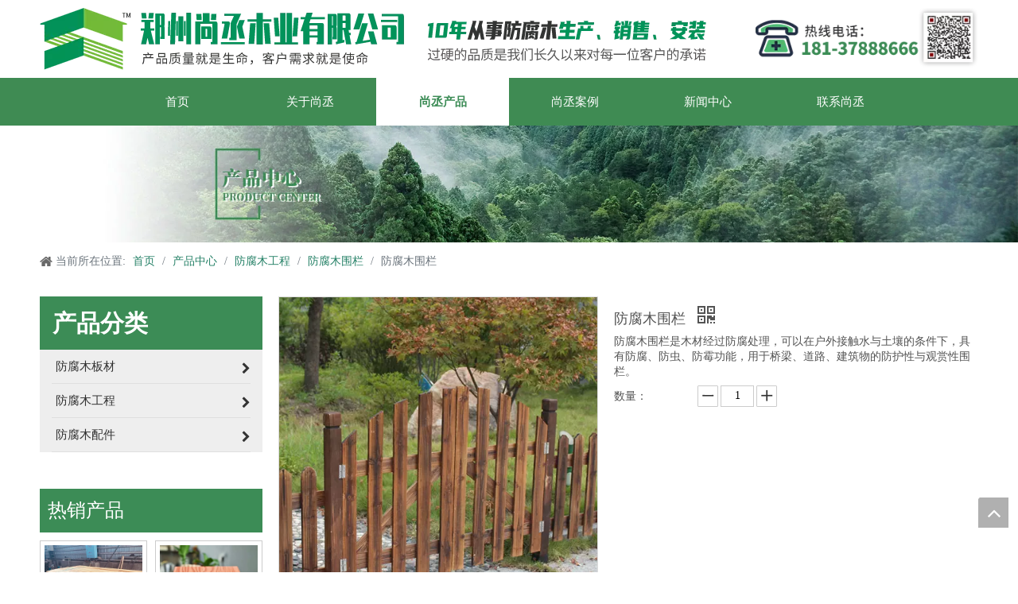

--- FILE ---
content_type: text/html;charset=utf-8
request_url: http://www.fangfumu.com/pd48417395.html
body_size: 33743
content:
<!DOCTYPE html> <html lang="zh" prefix="og: http://ogp.me/ns#" style="height: auto;"> <head> <title>防腐木围栏, 防腐木木屋, 防腐木, 防腐木凉亭 供应 - 郑州尚丞木业有限公司</title> <meta name="keywords" content="防腐木木屋,防腐木,防腐木凉亭,防腐木花架,防腐木地板"/> <meta name="description" content="郑州尚丞木业有限公司专业生产销售防腐木围栏, 防腐木木屋, 防腐木, 防腐木凉亭。防腐木围栏价格低廉，质量上乘，欢迎新老客户咨询。"/> <link data-type="dns-prefetch" data-domain="jmrorwxhpjkilk5q.ldycdn.com" rel="dns-prefetch" href="//jmrorwxhpjkilk5q.ldycdn.com"> <link data-type="dns-prefetch" data-domain="iprorwxhpjkilk5q.ldycdn.com" rel="dns-prefetch" href="//iprorwxhpjkilk5q.ldycdn.com"> <link data-type="dns-prefetch" data-domain="rqrorwxhpjkilk5q.ldycdn.com" rel="dns-prefetch" href="//rqrorwxhpjkilk5q.ldycdn.com"> <link rel="canonical" href="/pd48417395.html"/> <meta name="applicable-device" content="pc,mobile"/> <meta http-equiv="Cache-Control" content="no-transform"/> <meta http-equiv="X-UA-Compatible" content="IE=edge"/> <meta name="renderer" content="webkit"/> <meta http-equiv="Content-Type" content="text/html; charset=utf-8"/> <meta name="viewport" content="width=device-width, initial-scale=1, user-scalable=no"/> <link rel="icon" href="//iprorwxhpjkilk5q.ldycdn.com/cloud/lmBpiKiklmSRpipklnnqiq/favicon.ico"> <link type="text/css" rel="stylesheet" href="//iprorwxhpjkilk5q.ldycdn.com/concat/driiKBgyv5RxiSqomnllnnrkjrl/static/assets/widget/style/component/prodlistAsync/public/public.css,/static/assets/style/ldFont/iconfont.css,/static/assets/widget/script/plugins/slick/slick.css,/static/assets/widget/script/plugins/slick/slick-theme.css,/static/assets/widget/script/plugins/owlcarousel/owl.carousel.css,/static/assets/widget/script/plugins/owlcarousel/owl.theme.css,/static/assets/widget/style/component/shoppingcartStatus/shoppingcartStatus.css,/static/assets/widget/style/component/proddetail/public/public.css,/static/assets/widget/style/component/proddetail/public/comment.css,/static/assets/widget/style/component/proddetail/label/label.css,/static/assets/widget/style/component/orderList/public/public.css,/static/assets/widget/script/plugins/videojs/video-js.min.css,/static/assets/widget/script/plugins/select2/select2.css,/static/assets/widget/style/component/position/position.css"/> <link type="text/css" rel="stylesheet" href="//rqrorwxhpjkilk5q.ldycdn.com/concat/jlirKBs5ddSRoinqlmnlknrrzk/static/assets/widget/script/plugins/smartmenu/css/navigation.css,/static/assets/widget/style/component/prodGroupCategory/prodGroupCategory.css,/static/assets/widget/style/component/articlecategory/slightsubmenu.css,/static/assets/widget/style/component/prodGroupCategory/proGroupCategoryFix.css,/static/assets/style/bootstrap/cus.bootstrap.grid.system.css,/static/assets/style/fontAwesome/4.7.0/css/font-awesome.css,/static/assets/style/iconfont/iconfont.css,/static/assets/widget/script/plugins/gallery/colorbox/colorbox.css,/static/assets/style/bootstrap/cus.bootstrap.grid.system.split.css,/static/assets/widget/script/plugins/picture/animate.css,/static/assets/widget/style/component/pictureNew/widget_setting_description/picture.description.css,/static/assets/widget/style/component/pictureNew/public/public.css"/> <link href="//jmrorwxhpjkilk5q.ldycdn.com/theme/lnjrKBkimiRliSkimiRljSipkkRlkSkrRljSjrrrijiliqjjij/style/style.css" type="text/css" rel="stylesheet" data-theme="true" data-static="false"/><style>@media(min-width:990px){[data-type="rows"][data-level="rows"]{display:flex}}</style> <style guid='u_2ea281ea95bc4a8292d86ff43e30bf1d' emptyRender='true' placeholder='true' type='text/css'></style> <link href="//iprorwxhpjkilk5q.ldycdn.com/site-res/rnklKBkimiRljSipkkRliSnkmnmrRliSljniojRpjSjrrkijionqkqRjiSqonoilnlrjrrSRil.css?1675944553002" rel="stylesheet" data-extStyle="true" type="text/css" data-extAttr="20230216175732"/><style guid='319890cf-998d-40d0-8a46-8952fae6ab59' pm_pageStaticHack='' jumpName='head' pm_styles='head' type='text/css'>.sitewidget-prodCategory-20200212163127 .sitewidget-bd ul li.on>a,.sitewidget-prodCategory-20200212163127 .sitewidget-bd ul.sm li.on>a{color:#3c8c56}.sitewidget-prodListAsync-20190816111024 .prodlist-wrap .prodlist-pro-name{height:auto !important;overflow:hidden;text-overflow:ellipsis;display:box;display:-webkit-box;-webkit-line-clamp:1;-webkit-box-orient:vertical}.sitewidget-prodListAsync-20190816111024 .prodlist-lists-style-9 .prodlist-box-hover .style_line_9{background:#009048 !important}.sitewidget-prodListAsync-20190816111024 .prodlist-lists-style-9 .prodlist-box-hover:hover .prodlist-pro-name{color:#009048 !important}.sitewidget-prodListAsync-20190816111024 .prodlist-lists-style-9>.fix>li:hover{border-color:#009048 !important}.sitewidget-prodListAsync-20190816111024 .sitewidget-ft .paging>li.active>span{background-color:#aaa;border:1px solid #aaa}.sitewidget-prodListAsync-20190816111024 .sitewidget-ft .paging>li>a:hover{color:#aaa;border:1px solid #aaa}.sitewidget-prodListAsync-20190816111024 .sitewidget-ft .paging>li span.active a{color:#aaa}.sitewidget-prodListAsync-20190816111024 .prodlist-parameter-wrap .prodlist-parameter-inner{padding:10px 0 5px 0}.sitewidget-prodListAsync-20190816111024 .prodlist-wrap .prodlist-pro-name{height:20px}.sitewidget-prodListAsync-20190816111024 .prodlist-box-hover{height:100%;box-sizing:border-box}.sitewidget-prodListAsync-20190816111024 .prodlist-parameter-wrap{position:static}.sitewidget-prodListAsync-20190816111024 .prodlist-parameter-btns-container,.sitewidget-prodListAsync-20190816111024 .prodlist-parameter-wrap .prodlist-btn-wrap .btn-wrap-double,.sitewidget-prodListAsync-20190816111024 .prodlist-parameter-wrap .prodlist-btn-fresh-wrap .btn-wrap-fresh-double,.sitewidget-prodListAsync-20190816111024 .prodlist-parameter-wrap .prodlist-btn-wrap .btn-wrap-single,.sitewidget-prodListAsync-20190816111024 .prodlist-parameter-wrap .prodlist-btn-fresh-wrap .btn-wrap-fresh-single{position:absolute;width:calc(100% - 8px);bottom:10px}@media screen and (min-width:1200px){.sitewidget-prodListAsync-20190816111024 .prodlist-parameter-wrap .prodlist-btn-fresh-wrap,.sitewidget-prodListAsync-20190816111024 .prodlist-parameter-wrap .prodlist-btn-wrap{margin-top:0}}.sitewidget-prodListAsync-20190816111024 .keyword_box .keyword_list a{color:!important;border-color:!important}.sitewidget-prodListAsync-20190816111024 .keyword_box .keyword_list a:hover{color:!important;border-color:!important}.sitewidget-prodDetail-20141127140104 .proddetail-wrap .video-js video{height:100% !important}.sitewidget-prodDetail-20141127140104 .prodetail-slider .prod-pic-item .prodetail-slider-btn{color:black}.sitewidget-prodDetail-20141127140104 .ms-skin-default .ms-nav-next,.sitewidget-prodDetail-20141127140104 .ms-skin-default .ms-nav-prev{color:black}.sitewidget-prodDetail-20141127140104 .pro-this-prodBrief table{max-width:100%}.sitewidget-prodDetail-20141127140104 .this-description-table .pro-detail-inquirewrap.prodd-btn-otl-colorful a.pro-detail-inquirebtn i,.sitewidget-prodDetail-20141127140104 .this-description-table .pro-detail-inquirewrap.prodd-btn-otl-colorful a.pro-detail-orderbtn i{margin-left:5px}.sitewidget-prodDetail-20141127140104 .this-description-table .pro-detail-inquirewrap.prodd-btn-otl-colorful a.pro-detail-basket i,.sitewidget-prodDetail-20141127140104 .this-description-table .pro-detail-inquirewrap.prodd-btn-otl-colorful a.pro-detail-cart i{margin-left:5px}.sitewidget-prodDetail-20141127140104 .this-description-table .pro-detail-inquirewrap.prodd-btn-otl-colorful a.pro-detail-inquirebtn,.sitewidget-prodDetail-20141127140104 .this-description-table .pro-detail-inquirewrap.prodd-btn-otl-colorful a.pro-detail-orderbtn{border:1px solid #3c8c56;color:#3c8c56}.sitewidget-prodDetail-20141127140104 .this-description-table .pro-detail-inquirewrap.prodd-btn-otl-colorful a.pro-detail-inquirebtn:hover,.sitewidget-prodDetail-20141127140104 .this-description-table .pro-detail-inquirewrap.prodd-btn-otl-colorful a.pro-detail-orderbtn:hover{background-color:#3c8c56;color:#fff}.sitewidget-prodDetail-20141127140104 .this-description-table .pro-detail-inquirewrap.prodd-btn-otl-colorful a.pro-detail-basket,.sitewidget-prodDetail-20141127140104 .this-description-table .pro-detail-inquirewrap.prodd-btn-otl-colorful a.pro-detail-cart{border:1px solid #3c8c56;color:#3c8c56}.sitewidget-prodDetail-20141127140104 .this-description-table .pro-detail-inquirewrap.prodd-btn-otl-colorful a.pro-detail-basket:hover,.sitewidget-prodDetail-20141127140104 .this-description-table .pro-detail-inquirewrap.prodd-btn-otl-colorful a.pro-detail-cart:hover{background-color:#3c8c56;color:#fff}.sitewidget-prodDetail-20141127140104 .prodd-btn-otl-colorful .pdfDownLoad{border:1px solid #3c8c56;color:#3c8c56}.sitewidget-prodDetail-20141127140104 .prodd-btn-otl-colorful .pdfDownLoad:hover{background-color:#3c8c56;color:#fff}.sitewidget-prodDetail-20141127140104 #orderModel{display:block}.sitewidget-prodDetail-20141127140104 #paypalBtn{max-width:280px;margin-top:15px}.sitewidget-prodDetail-20141127140104 #paypalBtn #paypal-button-container{padding:0}.sitewidget-prodDetail-20141127140104 #paypalBtn #paypal-button-container .paypal-buttons>iframe.component-frame{z-index:1}.sitewidget-prodDetail-20141127140104 .switch3D{bottom:calc(24px + 114px)}@media(max-width:500px){.sitewidget-prodDetail-20141127140104 .switch3D{bottom:calc(24px + 28px)}}.new-threed-box{position:fixed;top:50%;left:50%;transform:translate(-50%,-50%);box-shadow:0 0 20px 0 rgba(0,0,0,0.2);z-index:10000000000000;line-height:1;border-radius:10px}.new-threed-box iframe{width:950px;height:720px;max-width:100vw;max-height:100vh;border-radius:10px;border:0}.new-threed-box iframe .only_full_width{display:block !important}.new-threed-box .close{position:absolute;right:11px;top:12px;width:18px;height:18px;cursor:pointer}@media(max-width:800px){.new-threed-box iframe{width:100vw;height:100vh;border-radius:0}.new-threed-box{border-radius:0}}.sitewidget-prodDetail-20141127140104 .sitewidget-bd .tinymce-render-box *{all:revert-layer}.sitewidget-prodDetail-20141127140104 .sitewidget-bd .tinymce-render-box img{vertical-align:middle;max-width:100%}.sitewidget-prodDetail-20141127140104 .sitewidget-bd .tinymce-render-box iframe{max-width:100%}.sitewidget-prodDetail-20141127140104 .sitewidget-bd .tinymce-render-box table{border-collapse:collapse}.sitewidget-prodDetail-20141127140104 .sitewidget-bd .tinymce-render-box *{margin:0}.sitewidget-prodDetail-20141127140104 .sitewidget-bd .tinymce-render-box table:not([cellpadding]) td,.sitewidget-prodDetail-20141127140104 .sitewidget-bd .tinymce-render-box table:not([cellpadding]) th{padding:.4rem}.sitewidget-prodDetail-20141127140104 .sitewidget-bd .tinymce-render-box table[border]:not([border="0"]):not([style*=border-width]) td,.sitewidget-prodDetail-20141127140104 .sitewidget-bd .tinymce-render-box table[border]:not([border="0"]):not([style*=border-width]) th{border-width:1px}.sitewidget-prodDetail-20141127140104 .sitewidget-bd .tinymce-render-box table[border]:not([border="0"]):not([style*=border-style]) td,.sitewidget-prodDetail-20141127140104 .sitewidget-bd .tinymce-render-box table[border]:not([border="0"]):not([style*=border-style]) th{border-style:solid}.sitewidget-prodDetail-20141127140104 .sitewidget-bd .tinymce-render-box table[border]:not([border="0"]):not([style*=border-color]) td,.sitewidget-prodDetail-20141127140104 .sitewidget-bd .tinymce-render-box table[border]:not([border="0"]):not([style*=border-color]) th{border-color:#ccc}.sitewidget-prodDetail-20141127140104 .prod_member_desc{position:relative}.sitewidget-prodDetail-20141127140104 .prod_member_desc .prod_member_desc_pop{display:none;position:absolute;border:1px solid #ccc;background:#fff;width:300px;border-radius:6px;padding:5px 8px;left:0;z-index:1000}.sitewidget-prodDetail-20141127140104 .prod_member_desc .prod_member_desc_icon{margin:0 1px;width:12px;height:12px;cursor:pointer;transform:translateY(-4px)}.sitewidget-prodDetail-20141127140104 .prodDetail-tab-style .detial-cont-prodescription .detial-cont-tabslabel li a{font-size:20px;color:#fff}.sitewidget-prodDetail-20141127140104 .prodDetail-tab-style .detial-cont-prodescription .detial-cont-tabslabel,.sitewidget-prodDetail-20141127140104 .prodDetail-tab-style .detial-cont-prodescription .detial-cont-tabslabel li{background-color:#3f4b57;line-height:48px}.sitewidget-prodDetail-20141127140104 .prodDetail-tab-style .detial-cont-prodescription .detial-cont-tabslabel li{height:48px}.sitewidget-prodDetail-20141127140104 .prodDetail-tab-style .detial-cont-prodescription .detial-cont-tabslabel li.on{background-color:#3c8c56;border-color:#3c8c56}.sitewidget-prodDetail-20141127140104 .prodDetail-tab-style .detial-cont-prodescription .detial-cont-tabslabel li.on a{color:#fff}.sitewidget-prodDetail-20141127140104 .prodDetail-tab-style .detial-cont-prodescription .detial-cont-tabslabel li.on{height:49px}.sitewidget-prodDetail-20141127140104 .page-width-container .detial-wrap-cont .detial-cont-index .tab-change-container{height:49px}.sitewidget-prodDetail-20141127140104 .page-width-container .detial-wrap-cont .detial-cont-index .detial-cont-prodescription .detial-cont-tabslabel{height:49px}.sitewidget-prodDetail-20141127140104 .page-width-container .detial-wrap-cont .detial-cont-index .detial-cont-prodescription .detial-cont-tabslabel li.on{background-color:#3c8c56;border-color:#3c8c56}.sitewidget-prodDetail-20141127140104 .page-width-container .detial-wrap-cont .detial-cont-index .detial-cont-prodescription .detial-cont-tabslabel li.on a{color:#fff}.sitewidget-prodDetail-20141127140104 .page-width-container .detial-wrap-cont .detial-cont-index .detial-cont-prodescription .detial-cont-tabslabel li{background-color:#3f4b57}</style><script type="text/x-mobile-hidden-ids" data-ids='["kLUgiMAchTGt"]'></script> <script type="text/javascript" src="//rqrorwxhpjkilk5q.ldycdn.com/static/t-7nBmBKiKqomnllnnrkjri/assets/script/jquery-1.11.0.concat.js"></script> <script guid='2807ba0d-9bed-4c51-8465-7913e3e5d615' pm_pageStaticHack='true' jumpName='head' pm_scripts='head' type='text/javascript'>try{(function(window,undefined){var phoenixSite=window.phoenixSite||(window.phoenixSite={});phoenixSite.lanEdition="ZH_CN";var page=phoenixSite.page||(phoenixSite.page={});page.cdnUrl="//jmrorwxhpjkilk5q.ldycdn.com";page.siteUrl="http://www.fangfumu.com";page.lanEdition=phoenixSite.lanEdition;page._menu_prefix="";page._menu_trans_flag="";page._pId="sRpUBsPFJKzZ";phoenixSite._sViewMode="true";phoenixSite._templateSupport="true";phoenixSite._singlePublish="false"})(this)}catch(e){try{console&&console.log&&
console.log(e)}catch(e){}};</script> <!--[if lt IE 9]><style guid='u_50285f9e99d44e4ebc6c7e75328e14f5' type='text/css'>.col-md-1,.col-md-2,.col-md-3,.col-md-4,.col-md-5,.col-md-6,.col-md-7,.col-md-8,.col-md-9,.col-md-10,.col-md-11,.col-md-12{float:left}.col-md-12{width:100%}.col-md-11{width:91.66666666666666%}.col-md-10{width:83.33333333333334%}.col-md-9{width:75%}.col-md-8{width:66.66666666666666%}.col-md-7{width:58.333333333333336%}.col-md-6{width:50%}.col-md-5{width:41.66666666666667%}.col-md-4{width:33.33333333333333%;*width:33.2%}.col-md-3{width:25%}.col-md-2{width:16.666666666666664%}.col-md-1{width:8.333333333333332%}</style> <script src="//iprorwxhpjkilk5q.ldycdn.com/static/assets/script/plugins/bootstrap/respond.src.js?_=1675944553002"></script> <link href="//rqrorwxhpjkilk5q.ldycdn.com/respond-proxy.html" id="respond-proxy" rel="respond-proxy"/> <link href="/assets/respond/respond.proxy.gif" id="respond-redirect" rel="respond-redirect"/> <script src="/assets/respond/respond.proxy.js?_=1675944553002"></script><![endif]--> <script id='u_9269c580a6db4b9689254019c6d3de59' guid='u_9269c580a6db4b9689254019c6d3de59' pm_script='init_top' type='text/javascript'>try{(function(window,undefined){var datalazyloadDefaultOptions=window.datalazyloadDefaultOptions||(window.datalazyloadDefaultOptions={});datalazyloadDefaultOptions["version"]="2.0.1";datalazyloadDefaultOptions["isMobileViewer"]="false";datalazyloadDefaultOptions["hasCLSOptimizeAuth"]="false";datalazyloadDefaultOptions["_version"]="2.0.0";datalazyloadDefaultOptions["isPcOptViewer"]="true";datalazyloadDefaultOptions["isPcOptViewer"]="false"})(this)}catch(e){try{console&&console.log&&console.log(e)}catch(e){}};</script> <script id='u_a722aae1f0f74c3e865fbca69630c803' guid='u_a722aae1f0f74c3e865fbca69630c803' type='text/javascript'>try{var thisUrl=location.host;var referUrl=document.referrer;if(referUrl.indexOf(thisUrl)==-1)localStorage.setItem("landedPage",document.URL)}catch(e){try{console&&console.log&&console.log(e)}catch(e){}};</script> </head> <body class=" frontend-body-canvas"> <div id='backstage-headArea' headFlag='1'><div class="outerContainer" data-mobileBg="true" id="outerContainer_1625711024546" data-type="outerContainer" data-level="rows"><div class="container" data-type="container" data-level="rows" cnttype="backstage-container-mark"><div class="row" data-type="rows" data-level="rows" data-attr-xs="null" data-attr-sm="null"><div class="col-md-9" id="column_1625710612659" data-type="columns" data-level="columns"><div id="location_1625710612662" data-type="locations" data-level="rows"> <div class="backstage-stwidgets-settingwrap " scope="0" settingId="WLUgNMAmrBqE" id="component_WLUgNMAmrBqE" relationCommonId="sRpUBsPFJKzZ" classAttr="sitewidget-pictureNew-20210708102334"> <div class="sitewidget-pictureNew sitewidget-pictureNew-20210708102334"> <div class="sitewidget-bd"> <div class="picture-resize-wrap " style="position: relative; width: 100%; text-align: left; "> <span class="picture-wrap pic-style-default " id="picture-wrap-WLUgNMAmrBqE" style="display: inline-block;vertical-align: middle; position: relative; max-width: 100%; "> <a class="imgBox mobile-imgBox" isMobileViewMode="false" style="display: inline-block; position: relative;max-width: 100%;" aria-label="郑州尚丞木业"> <img class="lazy mb4" phoenix-lazyload="//iprorwxhpjkilk5q.ldycdn.com/cloud/lrBpiKiklmSRpiikqmnpip/TM.png" src="//jmrorwxhpjkilk5q.ldycdn.com/static/assets/widget/images/lazyload-loading.gif?1675944553002" alt="郑州尚丞木业" title="郑州尚丞木业" style="visibility:hidden;"/> </a> </span> </div> </div> </div> </div> <script type="text/x-pc-opt-script" data-id="WLUgNMAmrBqE" data-alias="pictureNew" data-jsOptimization='true'>(function(window,$,undefined){try{(function(window,$,undefined){var respSetting={},temp;var picLinkTop="";temp={};temp["alt"]="\u5c1a\u4e1e\u6728\u4e1a";temp["title"]="\u5c1a\u4e1e\u6728\u4e1a";temp["picAlignStyle"]="0";temp["picLink"]=picLinkTop;temp["src"]="//iprorwxhpjkilk5q.ldycdn.com/cloud/lrBpiKiklmSRpiikllirio/xiazai.png";temp["picHeight"]="";temp["picWidth"]="";temp["picDescJson"]="";respSetting["0"]=temp;$(function(){if("0"=="10")$("#picture-wrap-WLUgNMAmrBqE").mouseenter(function(){$(this).addClass("singleHoverValue")});
if("0"=="11")$("#picture-wrap-WLUgNMAmrBqE").mouseenter(function(){$(this).addClass("picHoverReflection")});var version=$.trim("20210301111340");if(!!!version)version=undefined;var initPicHoverEffect_WLUgNMAmrBqE=function(obj){$(obj).find(".picture-wrap").removeClass("animated bounceInDown bounceInLeft bounceInRight bounceInUp fadeInDownBig fadeInLeftBig fadeInRightBig fadeInUpBig zoomInDown zoomInLeft zoomInRight zoomInUp");$(obj).find(".picture-wrap").removeClass("animated bounce zoomIn pulse rotateIn swing fadeIn")};
if(phoenixSite.phoenixCompSettings&&typeof phoenixSite.phoenixCompSettings.pictureNew!=="undefined"&&phoenixSite.phoenixCompSettings.pictureNew.version==version&&typeof phoenixSite.phoenixCompSettings.pictureNew.pictureLoadEffect=="function"){phoenixSite.phoenixCompSettings.pictureNew.pictureLoadEffect("WLUgNMAmrBqE",".sitewidget-pictureNew-20210708102334","","",respSetting);return}var resourceUrl="//iprorwxhpjkilk5q.ldycdn.com/static/assets/widget/script/compsettings/comp.pictureNew.settings.js?_\x3d1675944553002";
if(phoenixSite&&phoenixSite.page){var cdnUrl=phoenixSite.page.cdnUrl;resourceUrl=cdnUrl+"/static/assets/widget/script/compsettings/comp.pictureNew.settings.js?_\x3d1675944553002"}var callback=function(){phoenixSite.phoenixCompSettings.pictureNew.pictureLoadEffect("WLUgNMAmrBqE",".sitewidget-pictureNew-20210708102334","","",respSetting)};if(phoenixSite.cachedScript)phoenixSite.cachedScript(resourceUrl,callback());else $.getScript(resourceUrl,callback())})})(window,jQuery)}catch(e){try{console&&console.log&&
console.log(e)}catch(e){}}})(window,$);</script> </div></div><div class="col-md-3" id="column_1625711099769" data-type="columns" data-level="columns"><div id="location_1625711099770" data-type="locations" data-level="rows"> <div class="backstage-stwidgets-settingwrap " scope="0" settingId="kLUgiMAchTGt" id="component_kLUgiMAchTGt" relationCommonId="sRpUBsPFJKzZ" classAttr="sitewidget-pictureNew-20210708102447"> <div class="sitewidget-pictureNew sitewidget-pictureNew-20210708102447"> <div class="sitewidget-bd"> <div class="picture-resize-wrap " style="position: relative; width: 100%; text-align: right; "> <span class="picture-wrap pic-style-default " id="picture-wrap-kLUgiMAchTGt" style="display: inline-block;vertical-align: middle; position: relative; max-width: 100%; "> <a class="imgBox mobile-imgBox" isMobileViewMode="false" style="display: inline-block; position: relative;max-width: 100%;" aria-label="郑州尚丞木业"> <img class="lazy mb4" phoenix-lazyload="//iprorwxhpjkilk5q.ldycdn.com/cloud/lrBpiKiklmSRpiikpmooip/111222.png" src="//rqrorwxhpjkilk5q.ldycdn.com/static/assets/widget/images/lazyload-loading.gif?1675944553002" alt="郑州尚丞木业" title="郑州尚丞木业" style="visibility:hidden;"/> </a> </span> </div> </div> </div> </div> <script type="text/x-pc-opt-script" data-id="kLUgiMAchTGt" data-alias="pictureNew" data-jsOptimization='true'>(function(window,$,undefined){try{(function(window,$,undefined){var respSetting={},temp;var picLinkTop="";$(function(){if("0"=="10")$("#picture-wrap-kLUgiMAchTGt").mouseenter(function(){$(this).addClass("singleHoverValue")});if("0"=="11")$("#picture-wrap-kLUgiMAchTGt").mouseenter(function(){$(this).addClass("picHoverReflection")});var version=$.trim("20210301111340");if(!!!version)version=undefined;var initPicHoverEffect_kLUgiMAchTGt=function(obj){$(obj).find(".picture-wrap").removeClass("animated bounceInDown bounceInLeft bounceInRight bounceInUp fadeInDownBig fadeInLeftBig fadeInRightBig fadeInUpBig zoomInDown zoomInLeft zoomInRight zoomInUp");
$(obj).find(".picture-wrap").removeClass("animated bounce zoomIn pulse rotateIn swing fadeIn")};if(phoenixSite.phoenixCompSettings&&typeof phoenixSite.phoenixCompSettings.pictureNew!=="undefined"&&phoenixSite.phoenixCompSettings.pictureNew.version==version&&typeof phoenixSite.phoenixCompSettings.pictureNew.pictureLoadEffect=="function"){phoenixSite.phoenixCompSettings.pictureNew.pictureLoadEffect("kLUgiMAchTGt",".sitewidget-pictureNew-20210708102447","","",respSetting);return}var resourceUrl="//jmrorwxhpjkilk5q.ldycdn.com/static/assets/widget/script/compsettings/comp.pictureNew.settings.js?_\x3d1675944553002";
if(phoenixSite&&phoenixSite.page){var cdnUrl=phoenixSite.page.cdnUrl;resourceUrl=cdnUrl+"/static/assets/widget/script/compsettings/comp.pictureNew.settings.js?_\x3d1675944553002"}var callback=function(){phoenixSite.phoenixCompSettings.pictureNew.pictureLoadEffect("kLUgiMAchTGt",".sitewidget-pictureNew-20210708102447","","",respSetting)};if(phoenixSite.cachedScript)phoenixSite.cachedScript(resourceUrl,callback());else $.getScript(resourceUrl,callback())})})(window,jQuery)}catch(e){try{console&&console.log&&
console.log(e)}catch(e){}}})(window,$);</script> </div></div></div></div></div><div class="outerContainer" data-mobileBg="true" id="outerContainer_1609123441125" data-type="outerContainer" data-level="rows"><div class="container-opened" data-type="container" data-level="rows" cnttype="backstage-container-mark"><div class="row" data-type="rows" data-level="rows" data-attr-xs="null" data-attr-sm="null"><div class="col-md-12" id="column_1609123427144" data-type="columns" data-level="columns"><div id="location_1609123427148" data-type="locations" data-level="rows"><div class="backstage-stwidgets-settingwrap" scope="0" settingId="sVKLUyTFIhuE" id="component_sVKLUyTFIhuE" relationCommonId="sRpUBsPFJKzZ" classAttr="sitewidget-navigation_style-20201228103902"> <div class="sitewidget-navigation_style sitewidget-navnew fix sitewidget-navigation_style-20201228103902 navnew-way-slide navnew-slideRight"> <a href="javascript:;" class="navnew-thumb-switch navnew-thumb-way-slide navnew-thumb-slideRight" style="background-color:transparent"> <span class="nav-thumb-ham first" style="background-color:#333333"></span> <span class="nav-thumb-ham second" style="background-color:#333333"></span> <span class="nav-thumb-ham third" style="background-color:#333333"></span> </a> <ul class="navnew smsmart navnew-way-slide navnew-slideRight navnew-wide-substyle-new0 "> <li id="parent_0" class="navnew-item navLv1 " style="width:16.666666666667%" data-visible="1"> <a id="nav_18562364" target="_self" rel="" class="navnew-link" data-currentIndex="" href="/"><i class="icon "></i><span class="text-width">首页</span> </a> <span class="navnew-separator"></span> </li> <li id="parent_1" class="navnew-item navLv1 " style="width:16.666666666667%" data-visible="1"> <a id="nav_18562224" target="_self" rel="" class="navnew-link" data-currentIndex="" href="/aboutus.html"><i class="icon "></i><span class="text-width">关于尚丞</span> </a> <span class="navnew-separator"></span> </li> <li id="parent_2" class="navnew-item navLv1 " style="width:16.666666666667%" data-visible="1"> <a id="nav_18562444" target="_self" rel="" class="navnew-link" data-currentIndex="2" href="/products.html"><i class="icon "></i><span class="text-width">尚丞产品</span> </a> <span class="navnew-separator"></span> </li> <li id="parent_3" class="navnew-item navLv1 " style="width:16.666666666667%" data-visible="1"> <a id="nav_18625694" target="_self" rel="" class="navnew-link" data-currentIndex="" href="/cases.html"><i class="icon "></i><span class="text-width">尚丞案例</span> </a> <span class="navnew-separator"></span> </li> <li id="parent_4" class="navnew-item navLv1 " style="width:16.666666666667%" data-visible="1"> <a id="nav_18562334" target="_self" rel="" class="navnew-link" data-currentIndex="" href="/news.html"><i class="icon "></i><span class="text-width">新闻中心</span> </a> <span class="navnew-separator"></span> </li> <li id="parent_5" class="navnew-item navLv1 " style="width:16.666666666667%" data-visible="1"> <a id="nav_18562354" target="_self" rel="" class="navnew-link" data-currentIndex="" href="/contactus.html"><i class="icon "></i><span class="text-width">联系尚丞</span> </a> <span class="navnew-separator"></span> </li> </ul> </div> </div> <script type="text/x-pc-opt-script" data-id="sVKLUyTFIhuE" data-alias="navigation_style" data-jsOptimization='true'>(function(window,$,undefined){try{$(function(){if(phoenixSite.phoenixCompSettings&&typeof phoenixSite.phoenixCompSettings.navigation_style!=="undefined"&&typeof phoenixSite.phoenixCompSettings.navigation_style.navigationStyle=="function"){phoenixSite.phoenixCompSettings.navigation_style.navigationStyle(".sitewidget-navigation_style-20201228103902","","navnew-wide-substyle-new0","0","0","100px","0","0");return}$.getScript("//iprorwxhpjkilk5q.ldycdn.com/static/assets/widget/script/compsettings/comp.navigation_style.settings.js?_\x3d1768473655667",
function(){phoenixSite.phoenixCompSettings.navigation_style.navigationStyle(".sitewidget-navigation_style-20201228103902","","navnew-wide-substyle-new0","0","0","100px","0","0")})})}catch(e){try{console&&console.log&&console.log(e)}catch(e){}}})(window,$);</script> </div></div></div></div></div><script type="text" attr="mobileHeadArea">{"mobilenHeadBtnFlage":"false","mobilenHeadBgcolor":"none","mobilenHeadFontcolor":null}</script></div><div id="backstage-bodyArea"><div class="outerContainer" data-mobileBg="true" id="outerContainer_1565925981012" data-type="outerContainer" data-level="rows"><div class="container-opened" data-type="container" data-level="rows" cnttype="backstage-container-mark"><div class="row" data-type="rows" data-level="rows" data-attr-xs="null" data-attr-sm="null"><div class="col-md-12" id="column_1565925973009" data-type="columns" data-level="columns"><div id="location_1565925973012" data-type="locations" data-level="rows"> <div class="backstage-stwidgets-settingwrap " scope="0" settingId="VNKVAIBpiULE" id="component_VNKVAIBpiULE" relationCommonId="sRpUBsPFJKzZ" classAttr="sitewidget-pictureNew-20190814172132"> <div class="sitewidget-pictureNew sitewidget-pictureNew-20190814172132"> <div class="sitewidget-bd"> <div class="picture-resize-wrap " style="position: relative; width: 100%; text-align: left; "> <span class="picture-wrap pic-style-default " id="picture-wrap-VNKVAIBpiULE" style="display: inline-block;vertical-align: middle; position: relative; max-width: 100%; "> <a class="imgBox mobile-imgBox" isMobileViewMode="false" style="display: inline-block; position: relative;max-width: 100%;" aria-label="产品中心"> <img class="lazy mb4" phoenix-lazyload="//iprorwxhpjkilk5q.ldycdn.com/cloud/lmBpiKiklmSRpimjprrkio/chanpinzhongxin.jpg" src="//rqrorwxhpjkilk5q.ldycdn.com/static/assets/widget/images/lazyload-loading.gif?1675944553002" alt="产品中心" title="产品中心" style="visibility:hidden;"/> </a> </span> </div> </div> </div> </div> <script type="text/x-pc-opt-script" data-id="VNKVAIBpiULE" data-alias="pictureNew" data-jsOptimization='true'>(function(window,$,undefined){try{(function(window,$,undefined){var respSetting={},temp;var picLinkTop="";$(function(){if("0"=="10")$("#picture-wrap-VNKVAIBpiULE").mouseenter(function(){$(this).addClass("singleHoverValue")});if("0"=="11")$("#picture-wrap-VNKVAIBpiULE").mouseenter(function(){$(this).addClass("picHoverReflection")});var version=$.trim("20210301111340");if(!!!version)version=undefined;var initPicHoverEffect_VNKVAIBpiULE=function(obj){$(obj).find(".picture-wrap").removeClass("animated bounceInDown bounceInLeft bounceInRight bounceInUp fadeInDownBig fadeInLeftBig fadeInRightBig fadeInUpBig zoomInDown zoomInLeft zoomInRight zoomInUp");
$(obj).find(".picture-wrap").removeClass("animated bounce zoomIn pulse rotateIn swing fadeIn")};if(phoenixSite.phoenixCompSettings&&typeof phoenixSite.phoenixCompSettings.pictureNew!=="undefined"&&phoenixSite.phoenixCompSettings.pictureNew.version==version&&typeof phoenixSite.phoenixCompSettings.pictureNew.pictureLoadEffect=="function"){phoenixSite.phoenixCompSettings.pictureNew.pictureLoadEffect("VNKVAIBpiULE",".sitewidget-pictureNew-20190814172132","","",respSetting);return}var resourceUrl="//jmrorwxhpjkilk5q.ldycdn.com/static/assets/widget/script/compsettings/comp.pictureNew.settings.js?_\x3d1675944553002";
if(phoenixSite&&phoenixSite.page){var cdnUrl=phoenixSite.page.cdnUrl;resourceUrl=cdnUrl+"/static/assets/widget/script/compsettings/comp.pictureNew.settings.js?_\x3d1675944553002"}var callback=function(){phoenixSite.phoenixCompSettings.pictureNew.pictureLoadEffect("VNKVAIBpiULE",".sitewidget-pictureNew-20190814172132","","",respSetting)};if(phoenixSite.cachedScript)phoenixSite.cachedScript(resourceUrl,callback());else $.getScript(resourceUrl,callback())})})(window,jQuery)}catch(e){try{console&&console.log&&
console.log(e)}catch(e){}}})(window,$);</script> </div></div></div></div></div><div class="outerContainer" data-mobileBg="true" id="outerContainer_1565932526287" data-type="outerContainer" data-level="rows"><div class="container" data-type="container" data-level="rows" cnttype="backstage-container-mark"><div class="row" data-type="rows" data-level="rows" data-attr-xs="null" data-attr-sm="null"><div class="col-md-12" id="column_1565932516237" data-type="columns" data-level="columns"><div id="location_1565932516240" data-type="locations" data-level="rows"><div class="backstage-stwidgets-settingwrap" scope="0" settingId="ldpgfILKDrJZ" id="component_ldpgfILKDrJZ" relationCommonId="sRpUBsPFJKzZ" classAttr="sitewidget-position-20190816114332"> <div class="sitewidget-position sitewidget-position-20190816114332"> <div class="sitewidget-bd fix "> <div class="sitewidget-position-innericon"> <span class="sitewidget-position-description sitewidget-position-icon">当前所在位置:</span> <span itemprop="itemListElement" itemscope="" itemtype="https://schema.org/ListItem"> <a itemprop="item" href="/"> <span itemprop="name">首页</span> </a> <meta itemprop="position" content="1"> </span> / <span itemprop="itemListElement" itemscope="" itemtype="https://schema.org/ListItem"> <a itemprop="item" href="/products.html"> <span itemprop="name">产品中心</span> </a> <meta itemprop="position" content="2"> </span> / <span itemprop="itemListElement" itemscope="" itemtype="https://schema.org/ListItem"> <a itemprop="item" href="/pl3882903.html"> <span itemprop="name">防腐木工程</span> </a> <meta itemprop="position" content="3"> </span> / <span itemprop="itemListElement" itemscope="" itemtype="https://schema.org/ListItem"> <a itemprop="item" href="/pl3541103.html"> <span itemprop="name">防腐木围栏</span> </a> <meta itemprop="position" content="4"> </span> / <span class="sitewidget-position-current">防腐木围栏</span> </div> </div> </div> <script type="text/x-pc-opt-script" data-id="ldpgfILKDrJZ" data-alias="position" data-jsOptimization='true'>(function(window,$,undefined){})(window,$);</script> </div> </div></div></div></div></div><div class="outerContainer" data-mobileBg="true" id="outerContainer_1565925993807" data-type="outerContainer" data-level="rows"><div class="container" data-type="container" data-level="rows" cnttype="backstage-container-mark"><div class="row" data-type="rows" data-level="rows" data-attr-xs="null" data-attr-sm="null"><div class="col-md-12" id="column_1565925990382" data-type="columns" data-level="columns"><div id="location_1565925990385" data-type="locations" data-level="rows"><div class="backstage-stwidgets-settingwrap" id="component_drpqUyLfsCRE" data-scope="0" data-settingId="drpqUyLfsCRE" data-relationCommonId="sRpUBsPFJKzZ" data-classAttr="sitewidget-placeHolder-20190816112629"> <div class="sitewidget-placeholder sitewidget-placeHolder-20190816112629"> <div class="sitewidget-bd"> <div class="resizee" style="height:20px"></div> </div> </div> <script type="text/x-pc-opt-script" data-id="drpqUyLfsCRE" data-alias="placeHolder" data-jsOptimization='true'>(function(window,$,undefined){})(window,$);</script></div> </div></div></div></div></div><div class="outerContainer" data-mobileBg="true" id="outerContainer_1417067775027" data-type="outerContainer" data-level="rows"><div class="container" data-type="container" data-level="rows" cnttype="backstage-container-mark"><div class="row" data-type="rows" data-level="rows" data-attr-xs="null" data-attr-sm="null"><div class="col-md-3" id="column_1565924684352" data-type="columns" data-level="columns"><div class="row" data-type="rows" data-level="rows"><div class="col-md-12" id="column_1581496470704" data-type="columns" data-level="columns"><div id="location_1581496470707" data-type="locations" data-level="rows"><div class="backstage-stwidgets-settingwrap" scope="0" settingId="lifLAnqpsJcZ" data-speedType="hight" id="component_lifLAnqpsJcZ" relationCommonId="sRpUBsPFJKzZ" classAttr="sitewidget-prodCategory-20200212163127"> <div class="sitewidget-prodGroupCategory sitewidget-prodCategory-20200212163127 prodGroupCategory3"> <div class="sitewidget-hd sitewidget-all "> <h2>产品分类<span class="sitewidget-thumb todown"><i class="fa fa-angle-down" aria-hidden="true"></i></span></h2> </div> <div class="sitewidget-bd sitewidget-all"> <style>@media screen and (max-width:768px){#gbBgColorAll span.sub-arrow{display:block !important;width:20px;height:20px;text-align:center}#gbBgColorAll .prodCate-jump{width:100%;margin-left:5px}#gbBgColorAll.gb-style4 .prodCate-jump{margin-left:10px}}</style> <script>$(function(){$("#gbBgColorAll .prodCate-jump").click(function(){var jumpUrl=$(this).attr("data-jump");if(jumpUrl){var _menu_prefix="";if(phoenixSite.page!=undefined&&phoenixSite.page._menu_prefix!=undefined)_menu_prefix=phoenixSite.page._menu_prefix;window.open(_menu_prefix+jumpUrl,"_self")}return false});$("#gbBgColorAll").on("click",".sub-arrow",function(){$(this).parent().click();return false})});</script> <div id="gbBgColorAll" class=""> <ul id="menu-clean-vertical" class="sm sm-vertical sm-clean sm-clean-vertical fix "> <li class="prodli "> <a class="" href="javascript:;" title="防腐木板材"> <span data-jump="/pl3261103.html" class="prodCate-jump">防腐木板材</span> </a> <ul class=""> <li class="prodli "> <a class="" href="javascript:;" title="塑木"> <span data-jump="/pl49687607.html" class="prodCate-jump">塑木</span> </a> </li> <li class="prodli "> <a class="" href="javascript:;" title="菠萝格木材"> <span data-jump="/pl3161103.html" class="prodCate-jump">菠萝格木材</span> </a> </li> <li class="prodli "> <a class="" href="javascript:;" title="柳桉木木材"> <span data-jump="/pl3061103.html" class="prodCate-jump">柳桉木木材</span> </a> </li> <li class="prodli "> <a class="" href="javascript:;" title="樟子松板材"> <span data-jump="/pl3961103.html" class="prodCate-jump">樟子松板材</span> </a> </li> <li class="prodli "> <a class="" href="javascript:;" title="碳化防腐木"> <span data-jump="/pl3333382.html" class="prodCate-jump">碳化防腐木</span> </a> </li> </ul> </li> <li class="prodli "> <a class="" href="javascript:;" title="防腐木工程"> <span data-jump="/pl3882903.html" class="prodCate-jump">防腐木工程</span> </a> <ul class=""> <li class="prodli "> <a class="" href="javascript:;" title="防腐木凉亭"> <span data-jump="/pl3861103.html" class="prodCate-jump">防腐木凉亭</span> </a> </li> <li class="prodli "> <a class="" href="javascript:;" title="防腐木栈道"> <span data-jump="/pl3751103.html" class="prodCate-jump">防腐木栈道</span> </a> </li> <li class="prodli "> <a class="" href="javascript:;" title="防腐木地板"> <span data-jump="/pl3651103.html" class="prodCate-jump">防腐木地板</span> </a> </li> <li class="prodli "> <a class="" href="javascript:;" title="防腐木葡萄架"> <span data-jump="/pl3551103.html" class="prodCate-jump">防腐木葡萄架</span> </a> </li> <li class="prodli "> <a class="" href="javascript:;" title="防腐木露台"> <span data-jump="/pl3451103.html" class="prodCate-jump">防腐木露台</span> </a> </li> <li class="prodli "> <a class="" href="javascript:;" title="防腐木长廊"> <span data-jump="/pl3351103.html" class="prodCate-jump">防腐木长廊</span> </a> </li> <li class="prodli "> <a class="" href="javascript:;" title="防腐木拱桥"> <span data-jump="/pl3251103.html" class="prodCate-jump">防腐木拱桥</span> </a> </li> <li class="prodli "> <a class="" href="javascript:;" title="防腐木木屋"> <span data-jump="/pl3151103.html" class="prodCate-jump">防腐木木屋</span> </a> </li> <li class="prodli "> <a class="" href="javascript:;" title="防腐木花架"> <span data-jump="/pl3051103.html" class="prodCate-jump">防腐木花架</span> </a> </li> <li class="prodli "> <a class="" href="javascript:;" title="防腐木门头"> <span data-jump="/pl3851103.html" class="prodCate-jump">防腐木门头</span> </a> </li> <li class="prodli "> <a class="" href="javascript:;" title="防腐木花箱"> <span data-jump="/pl3741103.html" class="prodCate-jump">防腐木花箱</span> </a> </li> <li class="prodli "> <a class="" href="javascript:;" title="防腐木花盆"> <span data-jump="/pl3641103.html" class="prodCate-jump">防腐木花盆</span> </a> </li> <li class="prodli on "> <a class="" href="javascript:;" title="防腐木围栏"> <span data-jump="/pl3541103.html" class="prodCate-jump">防腐木围栏</span> </a> </li> <li class="prodli "> <a class="" href="javascript:;" title="防腐木秋千"> <span data-jump="/pl3341103.html" class="prodCate-jump">防腐木秋千</span> </a> </li> <li class="prodli "> <a class="" href="javascript:;" title="防腐木摇椅"> <span data-jump="/pl3241103.html" class="prodCate-jump">防腐木摇椅</span> </a> </li> <li class="prodli "> <a class="" href="javascript:;" title="防腐木长椅"> <span data-jump="/pl3141103.html" class="prodCate-jump">防腐木长椅</span> </a> </li> <li class="prodli "> <a class="" href="javascript:;" title="防腐木栅栏"> <span data-jump="/pl3041103.html" class="prodCate-jump">防腐木栅栏</span> </a> </li> <li class="prodli "> <a class="" href="javascript:;" title="防腐木桑拿房"> <span data-jump="/pl3941103.html" class="prodCate-jump">防腐木桑拿房</span> </a> </li> </ul> </li> <li class="prodli "> <a class="" href="javascript:;" title="防腐木配件"> <span data-jump="/pl3771903.html" class="prodCate-jump">防腐木配件</span> </a> <ul class=""> <li class="prodli "> <a class="" href="javascript:;" title="防腐木自攻丝"> <span data-jump="/pl3731103.html" class="prodCate-jump">防腐木自攻丝</span> </a> </li> <li class="prodli "> <a class="" href="javascript:;" title="彩色沥青瓦"> <span data-jump="/pl3841103.html" class="prodCate-jump">彩色沥青瓦</span> </a> </li> <li class="prodli "> <a class="" href="javascript:;" title="防腐木木油"> <span data-jump="/pl3631103.html" class="prodCate-jump">防腐木木油</span> </a> </li> <li class="prodli "> <a class="" href="javascript:;" title="防腐木水性油漆"> <span data-jump="/pl3531103.html" class="prodCate-jump">防腐木水性油漆</span> </a> </li> <li class="prodli "> <a class="" href="javascript:;" title="防腐木水性色浆"> <span data-jump="/pl3431103.html" class="prodCate-jump">防腐木水性色浆</span> </a> </li> </ul> </li> </ul> </div> </div> </div> </div> <script type="text/x-pc-opt-script" data-id="lifLAnqpsJcZ" data-alias="prodCategory" data-jsOptimization='true'>(function(window,$,undefined){try{$(function(){phoenixSite.sitewidgets.prodGroupCategoryThumbToggle(".sitewidget-prodCategory-20200212163127")})}catch(e){try{console&&console.log&&console.log(e)}catch(e){}}try{(function(window,$,undefined){$(function(){$(".sitewidget-prodCategory-20200212163127 #menu-blue-vertical,#menu-clean-vertical,#menu-simple-vertical").smartmenus({subMenusSubOffsetX:0,subMenusSubOffsetY:-1});$(".sitewidget-prodCategory-20200212163127 #menu-mint-vertical").smartmenus({subMenusSubOffsetX:0,
subMenusSubOffsetY:-1})});$(function(){var subListOn=$(".sitewidget-prodCategory-20200212163127 .slight-submenu-wrap ul .on");if(subListOn.length){subListOn.parents("ul").show();subListOn.parents("ul").siblings(".slight-submenu-button").addClass("opened")}if($(".sitewidget-prodGroupCategory .sitewidget-bd ul li").hasClass("on")){$(".sitewidget-prodGroupCategory .sitewidget-bd ul .on").children(".slight-submenu-button").addClass("opened");$(".sitewidget-prodGroupCategory .sitewidget-bd ul .on").children("ul").css("display",
"block")}})})(window,jQuery)}catch(e){try{console&&console.log&&console.log(e)}catch(e){}}})(window,$);</script> </div></div></div><div class="row" data-type="rows" data-level="rows"><div class="col-md-12" id="column_1565925656381" data-type="columns" data-level="columns"><div id="location_1565925656384" data-type="locations" data-level="rows"><div class="backstage-stwidgets-settingwrap" id="component_fkpLKnBANhvZ" data-scope="0" data-settingId="fkpLKnBANhvZ" data-relationCommonId="sRpUBsPFJKzZ" data-classAttr="sitewidget-placeHolder-20190816112215"> <div class="sitewidget-placeholder sitewidget-placeHolder-20190816112215"> <div class="sitewidget-bd"> <div class="resizee" style="height:30px"></div> </div> </div> <script type="text/x-pc-opt-script" data-id="fkpLKnBANhvZ" data-alias="placeHolder" data-jsOptimization='true'>(function(window,$,undefined){})(window,$);</script></div> </div></div></div><div class="row" data-type="rows" data-level="rows"><div class="col-md-12" id="column_1565925164470" data-type="columns" data-level="columns"><div id="location_1565925164473" data-type="locations" data-level="rows"> <style>@supports(aspect-ratio:1/1){.component-style-0.aspectRatio-prodlist .sitewidget-prodlist .prodlist-wrap li .prodlist-display{aspect-ratio:1/1;height:auto;overflow:hidden;width:100%}}</style> <div class="backstage-stwidgets-settingwrap aspectRatio-prodlist component-style-0" scope="0" settingId="dEpqAyBKDMut" data-speedType="hight" id="component_dEpqAyBKDMut" relationCommonId="sRpUBsPFJKzZ" selectGroupId="" selectProdType="0" hotProdFlag="0" newProdFlag="0" recommendProdFlag="0" classAttr="sitewidget-prodListAsync-20190816111024" name="prodListAsync"> <div class="sitewidget-prodlist sitewidget-prodListAsync-20190816111024"> <div class="sitewidget-hd"> <h2 style="word-break: break-word">热销产品</h2> </div> <div class="sitewidget-bd prod-list-include-async prod-list-include-container "> <div class="sitewidget-prodlist-description"></div> <div class="prodlist-wrap 22 productListStyle01 prodlist-fix-num prodlist-fix-fullnum2 prodlist-fix-largenum2 prodlist-fix-mdnum2 prodlist-fix-sdnum2 prodlist-fix-pdnum2 prodlist-pic1-1 " data-radio="1" data-time="2500"> <ul class="fix" style="display: flex;flex-wrap: wrap;"> <li pte="false" ipte="false" isp="false" sku="1" pi="0" pad="0"> <div class="prodlist-box-hover 66 55 audio-container-box " style="background-color:;"> <div class="prodlist-display"> <div class="prodlist-inner prodlist-inner1"> <div class="prodlist-picbox labelfather "> <div class="prodlistAsync_label prodlistAsync_label_text_tl"> <div></div> </div> <div class="prodlistAsync_label prodlistAsync_label_text_tr"> <div></div> </div> <div class="prodlistAsync_label prodlistAsync_label_text_t"> </div> <div class="prodlistAsync_label_img_tl"> <img src=""/> </div> <div class="prodlistAsync_label_img_tr"> <img src=""/> </div> <div class="prodlistAsync_label_img_r"> </div> <div class="prodlist-cell"> <a href="/pd47178294.html" target="" title="防腐木龙骨条"> <img class="lazy" src="//iprorwxhpjkilk5q.ldycdn.com/static/assets/images/lazyloading.png?1768473655667" data-original="//iprorwxhpjkilk5q.ldycdn.com/cloud/lmBpiKiklmSRqkolnkpniq/fangfumulonggutiao-640-640.jpg" alt="防腐木龙骨条"/> </a> </div> </div> </div> </div> <div class="prodlist-special"> <span class="hot"></span> <span class="recommend"></span> </div> <div class="prodlist-parameter-wrap"> <div class="prodlist-parameter-inner"> <a href="/pd47178294.html" target="" class="prodlist-pro-name" title="防腐木龙骨条"> <div class="inlineLabel fll"></div> 防腐木龙骨条</a> <div class="style_line_9"></div> <div class="prodlist-ops-container" data-pid="iLUpjolAgcqt"> </div> <dl class="prodlist-defined-list "> </dl> <dl class="prodlist-defined-list"> </dl> <div class="prodlist-parameter-btns prodlist-btn-default 1 prodlist-parameter-btns-container" style="margin-top:10px;max-width:100%;"> </div> </div> </div> </div> <div class=""></div> <div class="" style="display:none"> <div class="prodlist-parameter-btns prodlist-btn-default 3" style="margin-top:10px;position:relative;width:200px"> <a href="/pd47178294.html" target="" title="防腐木龙骨条">更多 »</a> </div> </div> </li> <li pte="false" ipte="false" isp="false" sku="1" pi="0" pad="0"> <div class="prodlist-box-hover 66 55 audio-container-box " style="background-color:;"> <div class="prodlist-display"> <div class="prodlist-inner prodlist-inner1"> <div class="prodlist-picbox labelfather "> <div class="prodlistAsync_label prodlistAsync_label_text_tl"> <div></div> </div> <div class="prodlistAsync_label prodlistAsync_label_text_tr"> <div></div> </div> <div class="prodlistAsync_label prodlistAsync_label_text_t"> </div> <div class="prodlistAsync_label_img_tl"> <img src=""/> </div> <div class="prodlistAsync_label_img_tr"> <img src=""/> </div> <div class="prodlistAsync_label_img_r"> </div> <div class="prodlist-cell"> <a href="/pd501647958.html" target="" title="塑木"> <img class="lazy" src="//rqrorwxhpjkilk5q.ldycdn.com/static/assets/images/lazyloading.png?1768473655667" data-original="//iprorwxhpjkilk5q.ldycdn.com/cloud/lkBpiKiklmSRqkollkrpiq/027-640-640.jpg" alt="塑木"/> </a> </div> </div> </div> </div> <div class="prodlist-special"> <span class="hot"></span> <span class="recommend"></span> </div> <div class="prodlist-parameter-wrap"> <div class="prodlist-parameter-inner"> <a href="/pd501647958.html" target="" class="prodlist-pro-name" title="塑木"> <div class="inlineLabel fll"></div> 塑木</a> <div class="style_line_9"></div> <div class="prodlist-ops-container" data-pid="quUBZprPsSeO"> </div> <dl class="prodlist-defined-list "> </dl> <dl class="prodlist-defined-list"> </dl> <div class="prodlist-parameter-btns prodlist-btn-default 1 prodlist-parameter-btns-container" style="margin-top:10px;max-width:100%;"> </div> </div> </div> </div> <div class=""></div> <div class="" style="display:none"> <div class="prodlist-parameter-btns prodlist-btn-default 3" style="margin-top:10px;position:relative;width:200px"> <a href="/pd501647958.html" target="" title="塑木">更多 »</a> </div> </div> </li> <li pte="false" ipte="false" isp="false" sku="1" pi="0" pad="0"> <div class="prodlist-box-hover 66 55 audio-container-box " style="background-color:;"> <div class="prodlist-display"> <div class="prodlist-inner prodlist-inner1"> <div class="prodlist-picbox labelfather "> <div class="prodlistAsync_label prodlistAsync_label_text_tl"> <div></div> </div> <div class="prodlistAsync_label prodlistAsync_label_text_tr"> <div></div> </div> <div class="prodlistAsync_label prodlistAsync_label_text_t"> </div> <div class="prodlistAsync_label_img_tl"> <img src=""/> </div> <div class="prodlistAsync_label_img_tr"> <img src=""/> </div> <div class="prodlistAsync_label_img_r"> </div> <div class="prodlist-cell"> <a href="/pd49552894.html" target="" title="碳化防腐木"> <img class="lazy" src="//jmrorwxhpjkilk5q.ldycdn.com/static/assets/images/lazyloading.png?1768473655667" data-original="//iprorwxhpjkilk5q.ldycdn.com/cloud/ljBpiKiklmSRpimkmrlriq/weixintupian_202107201636181-640-640.png" alt="碳化防腐木"/> </a> </div> </div> </div> </div> <div class="prodlist-special"> <span class="hot"></span> <span class="recommend"></span> </div> <div class="prodlist-parameter-wrap"> <div class="prodlist-parameter-inner"> <a href="/pd49552894.html" target="" class="prodlist-pro-name" title="碳化防腐木"> <div class="inlineLabel fll"></div> 碳化防腐木</a> <div class="style_line_9"></div> <div class="prodlist-ops-container" data-pid="qNKfjTpbiDJO"> </div> <dl class="prodlist-defined-list "> </dl> <dl class="prodlist-defined-list"> </dl> <div class="prodlist-parameter-btns prodlist-btn-default 1 prodlist-parameter-btns-container" style="margin-top:10px;max-width:100%;"> </div> </div> </div> </div> <div class=""></div> <div class="" style="display:none"> <div class="prodlist-parameter-btns prodlist-btn-default 3" style="margin-top:10px;position:relative;width:200px"> <a href="/pd49552894.html" target="" title="碳化防腐木">更多 »</a> </div> </div> </li> <li pte="false" ipte="false" isp="false" sku="1" pi="0" pad="0"> <div class="prodlist-box-hover 66 55 audio-container-box " style="background-color:;"> <div class="prodlist-display"> <div class="prodlist-inner prodlist-inner1"> <div class="prodlist-picbox labelfather "> <div class="prodlistAsync_label prodlistAsync_label_text_tl"> <div></div> </div> <div class="prodlistAsync_label prodlistAsync_label_text_tr"> <div></div> </div> <div class="prodlistAsync_label prodlistAsync_label_text_t"> </div> <div class="prodlistAsync_label_img_tl"> <img src=""/> </div> <div class="prodlistAsync_label_img_tr"> <img src=""/> </div> <div class="prodlistAsync_label_img_r"> </div> <div class="prodlist-cell"> <a href="/pd40078294.html" target="" title="俄罗斯樟子松板材"> <img class="lazy" src="//iprorwxhpjkilk5q.ldycdn.com/static/assets/images/lazyloading.png?1768473655667" data-original="//iprorwxhpjkilk5q.ldycdn.com/cloud/lqBpiKiklmSRpipknqmpip/weixintupian_20200831165454-640-640.jpg" alt="俄罗斯樟子松板材"/> </a> </div> </div> </div> </div> <div class="prodlist-special"> <span class="hot"></span> <span class="recommend"></span> </div> <div class="prodlist-parameter-wrap"> <div class="prodlist-parameter-inner"> <a href="/pd40078294.html" target="" class="prodlist-pro-name" title="俄罗斯樟子松板材"> <div class="inlineLabel fll"></div> 俄罗斯樟子松板材</a> <div class="style_line_9"></div> <div class="prodlist-ops-container" data-pid="qLAKjeQpBSnZ"> </div> <dl class="prodlist-defined-list "> </dl> <dl class="prodlist-defined-list"> </dl> <div class="prodlist-parameter-btns prodlist-btn-default 1 prodlist-parameter-btns-container" style="margin-top:10px;max-width:100%;"> </div> </div> </div> </div> <div class=""></div> <div class="" style="display:none"> <div class="prodlist-parameter-btns prodlist-btn-default 3" style="margin-top:10px;position:relative;width:200px"> <a href="/pd40078294.html" target="" title="俄罗斯樟子松板材">更多 »</a> </div> </div> </li> </ul> <input type="hidden" name="productList_totalCount" value="40"/> </div> </div> <form id="prodInquire" action="/phoenix/admin/prod/inquire" method="post" novalidate> <input type="hidden" name="inquireParams"/> </form> <input type="hidden" id="selectProdType" value="0"/> <script id='u_85d807b8ae344e19946685a661963aab' guid='u_85d807b8ae344e19946685a661963aab' type='text/javascript'>try{var maxHeight=0;$(".sitewidget-prodListAsync-20190816111024 .prodlist-wrap\x3eul\x3eli .prodlist-list-des").each(function(){if($(this).height()>maxHeight)maxHeight=$(this).height()});$(".sitewidget-prodListAsync-20190816111024 .prodlist-wrap\x3eul\x3eli .prodlist-list-des").each(function(){if(maxHeight&&maxHeight>0)$(this).height(maxHeight)})}catch(e){try{console&&console.log&&console.log(e)}catch(e){}};</script> </div> <script>var name="FPS\x3d";var ca=document.cookie.split(";");for(var i=0;i<ca.length;i++){var c=ca[i].trim();if(c.indexOf(name)==0)if(c.substring(name.length,c.length)=="0"){$(".sitewidget-prodListAsync-20190816111024 .prodlist-money").css("display","none");$(".sitewidget-prodListAsync-20190816111024 .prodlist-wrap").find(".prodlist-pro-addcart-btn").css("display","none");$(".sitewidget-prodListAsync-20190816111024 .prodlist-wrap").find(".prodlist-pro-buynow-btn").css("display","none")}};</script> </div> <script type="text/x-pc-opt-script" data-id="dEpqAyBKDMut" data-alias="prodListAsync" data-jsOptimization='true'>(function(window,$,undefined){try{var prodRating=function(){var LightStar=function(el,options){this.$el=$(el);this.$item=this.$el.find("img");this.opts=options};LightStar.prototype.init=function(){this.lightOn(this.opts.num)};LightStar.prototype.lightOn=function(num){var count=parseInt(num),isHalf=count!=num;this.$item.each(function(index){if(index<count)$(this).attr("src","//iprorwxhpjkilk5q.ldycdn.com/cloud/ikBqiKimRikSmimijljo/full1.png");else $(this).attr("src","//iprorwxhpjkilk5q.ldycdn.com/cloud/iqBqjKlqRikSmriijnjn/empty1.png")});
if(isHalf)this.$item.eq(count).attr("src","//iprorwxhpjkilk5q.ldycdn.com/cloud/ipBqiKimRikSmimiqljo/half1.png")};var defaults={num:5,readOnly:true};var init=function(el,options){options=$.extend({},defaults,options);(new LightStar(el,options)).init()};return{init:init}}();$(".prodlist-star-container .prodlist-star-list").each(function(){var star_this=$(this);prodRating.init(star_this,{num:star_this.attr("star-id")})})}catch(e){try{console&&console.log&&console.log(e)}catch(e){}}try{$(function(){$(".sitewidget-prodListAsync-20190816111024 img.lazy").each(function(){if($(this).attr("src")!=
$(this).attr("data-original"))$(this).lazyload({effect:"fadeIn"})});$(".sitewidget-prodListAsync-20190816111024 .InquireAndBasket").mouseover(function(){var that=$(this);that.addClass("ing");setTimeout(rolling,200);function rolling(){if(that.hasClass("ing")){that.find("span").show();var _width=that.parent().width()-40+"px";that.addClass("large").animate({"width":_width})}}});$(".sitewidget-prodListAsync-20190816111024 .InquireAndBasket").mouseout(function(){var that=$(this);that.removeClass("ing");
setTimeout(rollingBack,50);function rollingBack(){if(!that.hasClass("ing")){that.removeClass("large").animate({"width":"40px"});that.find("span").hide()}}})})}catch(e){try{console&&console.log&&console.log(e)}catch(e){}}try{(function(window,jQuery,undefined){var hasProducts=false;hasProducts=true;var payModuleFlag=$("input[name\x3dpayModuleFlag]")[0]==undefined?"0":"1";var options={prodNameHeightFlag:"0",widgetClass:"sitewidget-prodListAsync-20190816111024",hasProducts:hasProducts,groupId:"",payModuleFlag:payModuleFlag,
prodPhotoSize:"0",selectProductListStyle:"0",phoenix_product_more_des:"\u66f4\u591a\u63cf\u8ff0",phoenix_product_closed:"\u5173\u95ed",phoenix_shopingcart_notice:"\u4e00\u4e2a\u65b0\u7684\u4ea7\u54c1\u6dfb\u52a0\u5230\u60a8\u7684\u8d2d\u7269\u8f66\u3002",phoenix_error_buy_prod:"\u64cd\u4f5c\u5931\u8d25\uff0c\u60a8\u9009\u62e9\u7684\u4ea7\u54c1\u4e0d\u53ef\u8d2d\u4e70",phoenix_categoryIdPagination:"-1",prodShowFlag:"0",paginationFlag:"0",prodSort:""};var ie=phoenixSite.browser.ie,_selectProductListStyle=
options.selectProductListStyle;var font=$("."+options.widgetClass+" .prodlist-wrap .prodlist-pro-name").css("font-size");if(_selectProductListStyle==0||_selectProductListStyle==8)if(options.prodNameHeightFlag=="0"){if(parseInt(font)-12>=0&&10>=parseInt(font)-12)var num=14+(parseInt(font)-12)*2.5;else var num=14+(parseInt(font)-12)*2.2;$("."+options.widgetClass+" .prodlist-wrap .prodlist-pro-name").css({"height":num+"px"})}else if(parseInt(font)-12>=0){var num=34+(parseInt(font)-12)*3;$("."+options.widgetClass+
" .prodlist-wrap .prodlist-pro-name").css({"height":num+"px"})}if(ie&&parseInt(ie)<9&&(_selectProductListStyle=="0"||_selectProductListStyle=="1"||_selectProductListStyle=="4"||_selectProductListStyle=="5"))$(window).load(function(){if(phoenixSite.prodList&&phoenixSite.prodList!=="undefined"&&typeof phoenixSite.prodList.init=="function"){phoenixSite.prodList.init(options);return}$.getScript("//rqrorwxhpjkilk5q.ldycdn.com/static/assets/widget/script/plugins/prodList/prodListFront.js?_\x3d1768473655667",
function(){phoenixSite.prodList.init(options)})});else $(function(){if(phoenixSite.prodList&&phoenixSite.prodList!=="undefined"&&typeof phoenixSite.prodList.init=="function"){phoenixSite.prodList.init(options);return}$.getScript("//jmrorwxhpjkilk5q.ldycdn.com/static/assets/widget/script/plugins/prodList/prodListFront.js?_\x3d1768473655667",function(){phoenixSite.prodList.init(options)})})})(window,jQuery)}catch(e){try{console&&console.log&&console.log(e)}catch(e){}}try{(function(window,$,undefined){$(function(){phoenixSite.payCoinExchange.handleElement($("#component_dEpqAyBKDMut"))})})(window,
jQuery)}catch(e){try{console&&console.log&&console.log(e)}catch(e){}}try{$(function(){var hideText_selector=$("#component_dEpqAyBKDMut .hideText_5");if(hideText_selector.length>0&&!!hideText_selector[0]){var scrollHeight=hideText_selector[0].scrollHeight;if(scrollHeight&&scrollHeight>0){var button=document.createElement("div");button.classList="show_more_button";button.innerHTML="\u663e\u793a\u66f4\u591a";hideText_selector.after(button);$("#component_dEpqAyBKDMut .show_more_button").unbind("click").bind("click",
function(){if($(this).hasClass("isClicked")){hideText_selector.removeClass("showAll");$(this).html("\u663e\u793a\u66f4\u591a");$(this).removeClass("isClicked")}else{hideText_selector.addClass("showAll");$(this).html("\u663e\u793a\u8f83\u5c11");$(this).addClass("isClicked")}})}}})}catch(e){try{console&&console.log&&console.log(e)}catch(e){}}})(window,$);</script> </div></div></div></div><div class="col-md-9" id="column_7315ee1ae38d42ef85602636eda8a7a1" data-type="columns" data-level="columns"><div id="location_1417067775056" data-type="locations" data-level="rows"> <div class="backstage-stwidgets-settingwrap" scope="0" settingId="YgpBUSVKrNYO" data-speedType="hight" id="component_YgpBUSVKrNYO" relationCommonId="sRpUBsPFJKzZ" classAttr="sitewidget-prodDetail-20141127140104"> <div data-fieldAlignStyle="0" class="sitewidget-proddetail sitewidget-prodDetail-20141127140104 sitewidget-proddetail-0 "> <div class="sitewidget-bd prodDetail-tab-style prodDetail-tab-style-green prodd-color-otl prodd-btn-otl-colorful"> <form id="productInfo" method="post" novalidate> <input type="hidden" name="id" value="ovKpseaLmZAj"/> <input type="hidden" name="name" value="防腐木围栏"/> <input type="hidden" name="category" value=""/> <input type="hidden" name="brand" value=""/> <input type="hidden" name="variant" value=""/> <input type="hidden" name="price" value="0"/> <input type="hidden" name="commentUrl" value=""/> <input type="hidden" name="isOpenFlashSaleCfg" value="0"/> </form> <style>@media(min-width:989px){.pro_pic_big{display:block}.pro_pic_small{display:none}}@media(max-width:990px){.pro_pic_big{display:none}.pro_pic_small{display:block;position:relative}.pro_pic_small .owl-controls{position:absulate;margin-top:-40px;left:0;right:0}}.prodDetail-2 .proddetail-wrap .proddetail-bigpic{width:100%}.prodDetail-2 .proddetail-bigpic .proddetail-picshow .proddetail-showinner{width:100%;max-height:580px}.prodDetail-2 .proddetail-bigpic .proddetail-picshow .proddetail-showinner img{max-height:580px;cursor:pointer;width:auto}.prodDetail-2 .thumblist-scroll #thumblist{display:flex;justify-content:center;width:100%}.transparent{opacity:0}.sitewidget-proddetail .prodDetail-contain-0 .thumblist-scroll #thumblist li a{position:relative}.sitewidget-proddetail .prodDetail-contain-0 .thumblist-scroll #thumblist li a:after{content:'';width:0 !important;height:0 !important;border-left:5px solid transparent;border-right:5px solid transparent;border-bottom:6px solid;border-bottom-color:inherit;background:none !important;top:-6px !important;left:50% !important;transform:translateX(-50%);position:absolute;margin-left:-3px}.sitewidget-proddetail .prodDetail-contain-0 .thumblist-scroll #thumblist li{position:relative}.sitewidget-proddetail .prodDetail-contain-0 .thumblist-scroll-btns{padding-top:10px;overflow:hidden;margin-top:0}.sitewidget-prodDetail-20141127140104 .attr_BigImgOnly_leadong{max-width:100%;height:auto}</style> <div class="proddetail-wrap 88 prdetail-main-default prodDetail-contain-0 fix proddetail-pic400 proddetail-zoomin " hasprodvideo="false"> <div class="proddetail-bigpic"> <div class="proddetail-picArea"> <div class="proddetail-picshow pro_pic_big 5" id="proddetailPicshow" data-type="sliders"> <span class="video_play_icon hide"></span> <table class="proddetail-showinner"> <tr> <td> <div class="easyzoom easyzoom--overlay labelclass" style="position: relative"> <div class="prodDetail-0-ttl prodDetail-ttl"><div></div></div> <div class="prodDetail-0-ttr prodDetail-ttr"><div></div></div> <div class="prodDetail-0-tt prodDetail-tt"></div> <div class="prodDetail-0-itl prodDetail-itl"><img src=""/></div> <div class="prodDetail-0-itr prodDetail-itr"><img src=""/></div> <div class="prodDetail-0-ir prodDetail-ir"></div> <a href="//iprorwxhpjkilk5q.ldycdn.com/cloud/loBpiKiklmSRnipnnokniq/weibiaoti.jpg" class="jqzoom" rel="gallerys"> <img bigimgonly="attr_BigImgOnly_leadong" class="jqzoomw400 history-point-image img-default-fast" src="//iprorwxhpjkilk5q.ldycdn.com/cloud/loBpiKiklmSRnipnnokniq/weibiaoti-800-800.jpg" alt="防腐木围栏"/> </a> </div> </td> </tr> </table> <span class="mobile-zoom-layer"></span> </div> <div class="pro_pic_small"> <span class="video_play_icon hide"></span> <div class="prodetail-slider owl-carousel" data-type="sliders" id="slider-YgpBUSVKrNYO"> <div class="prod-pic-item labelclass"> <div class="prodDetail-0-ttl prodDetail-ttl"><div></div></div> <div class="prodDetail-0-ttr prodDetail-ttr"><div></div></div> <div class="prodDetail-0-tt prodDetail-tt"></div> <div class="prodDetail-0-itl prodDetail-itl"><img src=""/></div> <div class="prodDetail-0-itr prodDetail-itr"><img src=""/></div> <div class="prodDetail-0-ir prodDetail-ir"></div> <a href="javascript:;"> <picture> <img class="history-point-image" src="//iprorwxhpjkilk5q.ldycdn.com/cloud/loBpiKiklmSRnipnnokniq/weibiaoti.jpg" org-src='//iprorwxhpjkilk5q.ldycdn.com/cloud/loBpiKiklmSRnipnnokniq/weibiaoti.jpg' alt="防腐木围栏"> </picture> </a> </div> </div> </div> </div> <div class="prodetail-video-box hide"> <span class="fa fa-close closeVideo"></span> <div class="prodetail-video-wrap" data-mute=""> </div> </div> <div style="display: none"> <input type="hidden" id="adaptationWindow" value="适应窗口"> <input type="hidden" id="yUp" value="Y轴向上"> <input type="hidden" id="zUp" value="Z轴向上"> <input type="hidden" id="flipUp" value="向上翻转"> <input type="hidden" id="upwardFixation" value="向上固定"> <input type="hidden" id="freeOrbit" value="自由轨道"> <input type="hidden" id="lightMode" value="浅色模式"> <input type="hidden" id="darkMode" value="深色模式"> <input type="hidden" id="modelDisplay" value="模型展示"> <input type="hidden" id="backgroundColor" value="背景颜色"> <input type="hidden" id="environment" value="环境"> <input type="hidden" id="showEdges" value="显示边缘"> <input type="hidden" id="edgeColor" value="边缘颜色"> <input type="hidden" id="restorDefault" value="恢复默认"> <input type="hidden" id="backgroundImage" value="用作背景图像"> <input type="hidden" id="modelLoading" value="模型加载中"> <input type="hidden" id="defaultColor" value="默认颜色"> <input type="hidden" id="importSettings" value="导入设置"> </div> <div class="switch3D hide"> </div> <div class="threeDBox hide"> <div class="ThreeD_containter" id="ThreeD_containter_main"> <div id="threeDLoading" class="caseViolette"> <div id="cercle"> <div id="cercleCache"></div> </div> <div id="load"> <p>loading</p> </div> <div id="point"></div> </div> <div id="threeDclose"> <svg xmlns="http://www.w3.org/2000/svg" xmlns:xlink="http://www.w3.org/1999/xlink" t="1680162299428" class="icon" viewBox="0 0 1024 1024" version="1.1" p-id="2720" width="200" height="200" style=""> <path d="M872.802928 755.99406 872.864326 755.99406 872.864326 755.624646Z" fill="#272536" p-id="2721"></path> <path d="M927.846568 511.997953c0-229.315756-186.567139-415.839917-415.838893-415.839917-229.329059 0-415.85322 186.524161-415.85322 415.839917 0 229.300406 186.524161 415.84094 415.85322 415.84094C741.278405 927.838893 927.846568 741.29836 927.846568 511.997953M512.007675 868.171955c-196.375529 0-356.172979-159.827125-356.172979-356.174002 0-196.374506 159.797449-356.157629 356.172979-356.157629 196.34483 0 356.144326 159.783123 356.144326 356.157629C868.152001 708.34483 708.352505 868.171955 512.007675 868.171955" fill="#272536" p-id="2722"></path> <path d="M682.378947 642.227993 553.797453 513.264806 682.261267 386.229528c11.661597-11.514241 11.749602-30.332842 0.234337-41.995463-11.514241-11.676947-30.362518-11.765975-42.026162-0.222057L511.888971 471.195665 385.223107 344.130711c-11.602246-11.603269-30.393217-11.661597-42.025139-0.059352-11.603269 11.618619-11.603269 30.407544-0.059352 42.011836l126.518508 126.887922L342.137823 639.104863c-11.662621 11.543917-11.780301 30.305213-0.23536 41.96988 5.830799 5.89015 13.429871 8.833179 21.086248 8.833179 7.53972 0 15.136745-2.8847 20.910239-8.569166l127.695311-126.311801L640.293433 684.195827c5.802146 5.8001 13.428847 8.717546 21.056572 8.717546 7.599072 0 15.165398-2.917446 20.968567-8.659217C693.922864 672.681586 693.950494 653.889591 682.378947 642.227993" fill="#272536" p-id="2723"></path> </svg> </div> <div id="threeDControl"> <div class="zoom-box" style="display: none"> <svg id="zoom_amplify" xmlns="http://www.w3.org/2000/svg" xmlns:xlink="http://www.w3.org/1999/xlink" t="1680082784015" class="icon" viewBox="0 0 1024 1024" version="1.1" p-id="5603" width="200" height="200"> <path d="M919.264 905.984l-138.912-138.912C851.808 692.32 896 591.328 896 480c0-229.376-186.624-416-416-416S64 250.624 64 480s186.624 416 416 416c95.008 0 182.432-32.384 252.544-86.208l141.44 141.44a31.904 31.904 0 0 0 45.248 0 32 32 0 0 0 0.032-45.248zM128 480C128 285.92 285.92 128 480 128s352 157.92 352 352-157.92 352-352 352S128 674.08 128 480z" p-id="5604"/> <path d="M625.792 448H512v-112a32 32 0 0 0-64 0V448h-112a32 32 0 0 0 0 64H448v112a32 32 0 1 0 64 0V512h113.792a32 32 0 1 0 0-64z" p-id="5605"/> </svg> <svg id="zoom_reduce" xmlns="http://www.w3.org/2000/svg" xmlns:xlink="http://www.w3.org/1999/xlink" t="1680082773861" class="icon" viewBox="0 0 1024 1024" version="1.1" p-id="4606" width="200" height="200"> <path d="M919.264 905.984l-138.912-138.912C851.808 692.32 896 591.328 896 480c0-229.376-186.624-416-416-416S64 250.624 64 480s186.624 416 416 416c95.008 0 182.432-32.384 252.544-86.208l141.44 141.44a31.904 31.904 0 0 0 45.248 0 32 32 0 0 0 0.032-45.248zM128 480C128 285.92 285.92 128 480 128s352 157.92 352 352-157.92 352-352 352S128 674.08 128 480z" p-id="4607"/> <path d="M625.792 448H336a32 32 0 0 0 0 64h289.792a32 32 0 1 0 0-64z" p-id="4608"/> </svg> </div> <div class="setting-box" style="display: none"> <svg id="full_screen" xmlns="http://www.w3.org/2000/svg" xmlns:xlink="http://www.w3.org/1999/xlink" t="1680090352428" class="icon" viewBox="0 0 1024 1024" version="1.1" p-id="5693" width="200" height="200" style=""> <path d="M237.248 192H352a32 32 0 1 0 0-64H160a32 32 0 0 0-32 32v192a32 32 0 1 0 64 0v-114.752l137.36 137.36a32 32 0 1 0 45.232-45.264L237.248 192zM832 237.248V352a32 32 0 1 0 64 0V160a32 32 0 0 0-32-32H672a32 32 0 1 0 0 64h114.752l-137.36 137.36a32 32 0 1 0 45.264 45.232L832 237.248zM237.248 832H352a32 32 0 1 1 0 64H160a32 32 0 0 1-32-32V672a32 32 0 1 1 64 0v114.752l137.36-137.36a32 32 0 1 1 45.232 45.264L237.248 832zM832 786.752V672a32 32 0 1 1 64 0v192a32 32 0 0 1-32 32H672a32 32 0 1 1 0-64h114.752l-137.36-137.36a32 32 0 1 1 45.264-45.232L832 786.752z" fill="#231815" p-id="5694"> </path> </svg> </div> </div> </div> </div> <div class="thumblist-scroll-btns fix pro_pic_big"> <div class="thumblist-scroll"> <ul id="thumblist"> <li> <a class="zoomThumbActive gbColor0 gbBdColor0 gbBdColor0hover needchangeColor maplargepic400" href='javascript:void(0);' smallimage='//iprorwxhpjkilk5q.ldycdn.com/cloud/loBpiKiklmSRnipnnokniq/weibiaoti-800-800.jpg' largeimage='//iprorwxhpjkilk5q.ldycdn.com/cloud/loBpiKiklmSRnipnnokniq/weibiaoti.jpg'} rel="{gallery: 'gallerys', smallimage: '//iprorwxhpjkilk5q.ldycdn.com/cloud/loBpiKiklmSRnipnnokniq/weibiaoti-800-800.jpg',largeimage: '//iprorwxhpjkilk5q.ldycdn.com/cloud/loBpiKiklmSRnipnnokniq/weibiaoti.jpg'}"> <span> <img src='//iprorwxhpjkilk5q.ldycdn.com/cloud/loBpiKiklmSRnipnnokniq/weibiaoti-100-100.jpg' class="history-point-image" alt="防腐木围栏"/> </span> </a> </li> </ul> </div> </div> <div class="prodlist-pro-shareit"> <div class="fix"> <div class="fll prodlist-pro-shareitcn"> 分享到： </div> <div class="fll"> <script type='text/javascript' src='//platform-api.sharethis.com/js/sharethis.js#property=62538e83b0813d0019d6559d&product=inline-share-buttons' async='async'></script> <div class="sharethis-inline-share-buttons"></div> <style>.prodlist-pro-shareit .sharethis-inline-share-buttons{text-align:left !important}</style> </div> </div> </div> </div> <div class="proddetail-description"> <div class="description-inner"> <div class="pro-this-description "> <h1 class="this-description-name"> <span class="prodDetail-tts"></span> 防腐木围栏 <span> <i class="fa fa-qrcode" aria-hidden="true"></i></span> </h1> <div class="pro-this-prodBrief">防腐木围栏是木材经过防腐处理，可以在户外接触水与土壤的条件下，具有防腐、防虫、防霉功能，用于桥梁、道路、建筑物的防护性与观赏性围栏。</div> <div class="prod-discount-main hide"> <div class="discount-tips"></div> </div> <table class="this-description-table"> <tbody> <tr class="skuState hide"> <th>状态：</th> <td class="skuStateLabel"><span></span><div class="absoluteLabel hide"></div></td> </tr> <tr class="skuStateBottonLabel"> <th></th> <td class="bottomLabel hide"></td> </tr> <tr> <th>数量：</th> <td> <div class="order-shop-container"> <a href="javascript:void(0)" class="order-minus"> </a> <input value="1" class="order-quan-input" style="text-align: center;" autocomplete="off" type="text"> <a href="javascript:void(0)" class="order-plus"> </a> </div> </td> </tr> <tr> <td></td> <td> <span class="stock"></span> </td> </td> <tr> <td colspan="2"></td> </tr> <tr> <td colspan="2"> </td> </tr> <tr> <td colspan="2"> <div id="prod_subscription"></div> <div class="pro-detail-inquirewrap prodd-btn-otl-colorful"> <input type="hidden" name="notifyStatus" id="notifyStatus" value="0"> <input type="hidden" name="outStockNotifyFlag" id="outStockNotifyFlag" value="1"> <p class="prowishBtn"> </p> </div> </td> </tr> <tr> <th></th> <td> </td> <tr> </tbody> </table> </div> </div> </div> </div> <div class="proddetails-detial-wrap"> <div class="detial-wrap-head"> </div> <div class="detial-wrap-cont"> <div class="detial-cont-index"> <div class="detial-cont-divsions detial-cont-itemspecifics"> <ul class="pro-itemspecifics-list fix"> </ul> </div> <div class="detial-cont-divsions detial-cont-prodescription"> <ul class="detial-cont-tabslabel fix"> <li class="on"><a href="javascript:;"> 产品描述</a> </li> </ul> <div class="detial-cont-tabscont"> <input type="hidden" name="delay_static_mobile_above" value="false"> <input type="hidden" name="settingId" value="YgpBUSVKrNYO"> <div class="fix prodDesc"> <div class="prodDetail-editor-container "> <p><img src="[data-uri]" width="1000" height="1030" alt="1" border="0" vspace="0" title="" data-original="//iprorwxhpjkilk5q.ldycdn.com/cloud/lnBpiKiklmSRqikljpiiio/1.jpg" class=" lazyimg"/></p> <p><img src="[data-uri]" width="1000" height="2112" alt="2" border="0" vspace="0" title="" data-original="//iprorwxhpjkilk5q.ldycdn.com/cloud/lqBpiKiklmSRqikljpjjio/2.jpg" class=" lazyimg"/></p> <p><img src="[data-uri]" width="1000" height="2051" alt="3" data-original="//iprorwxhpjkilk5q.ldycdn.com/cloud/lkBpiKiklmSRnirnnkjlio/3.jpg" class=" lazyimg"/></p> <p><img src="[data-uri]" width="1000" height="2448" alt="4" data-original="//iprorwxhpjkilk5q.ldycdn.com/cloud/lpBpiKiklmSRnirnnkqlio/4.jpg" class=" lazyimg"/></p> <p><img src="[data-uri]" title="5" alt="5" data-original="//iprorwxhpjkilk5q.ldycdn.com/cloud/lqBpiKiklmSRpikkkrmjio/5.jpg" class=" lazyimg"/></p> <p><img src="[data-uri]" width="1000" height="1667" alt="6" data-original="//iprorwxhpjkilk5q.ldycdn.com/cloud/loBpiKiklmSRnirnnkkoio/6.jpg" class=" lazyimg"/></p> </div> </div> <div class="fix prodDescTemplate"> <template class="visibility"><p><img src="[data-uri]" width="1000" height="1030" alt="1" border="0" vspace="0" title="" data-original="//iprorwxhpjkilk5q.ldycdn.com/cloud/lnBpiKiklmSRqikljpiiio/1.jpg" class=" lazyimg"/></p> <p><img src="[data-uri]" width="1000" height="2112" alt="2" border="0" vspace="0" title="" data-original="//iprorwxhpjkilk5q.ldycdn.com/cloud/lqBpiKiklmSRqikljpjjio/2.jpg" class=" lazyimg"/></p> <p><img src="[data-uri]" width="1000" height="2051" alt="3" data-original="//iprorwxhpjkilk5q.ldycdn.com/cloud/lkBpiKiklmSRnirnnkjlio/3.jpg" class=" lazyimg"/></p> <p><img src="[data-uri]" width="1000" height="2448" alt="4" data-original="//iprorwxhpjkilk5q.ldycdn.com/cloud/lpBpiKiklmSRnirnnkqlio/4.jpg" class=" lazyimg"/></p> <p><img src="[data-uri]" title="5" alt="5" data-original="//iprorwxhpjkilk5q.ldycdn.com/cloud/lqBpiKiklmSRpikkkrmjio/5.jpg" class=" lazyimg"/></p> <p><img src="[data-uri]" width="1000" height="1667" alt="6" data-original="//iprorwxhpjkilk5q.ldycdn.com/cloud/loBpiKiklmSRnirnnkkoio/6.jpg" class=" lazyimg"/></p></template> </div> </div> </div> </div> </div> </div> <div class="pro-detials-listshow fix"> <div class="fll">上一条:&nbsp;<a href="javaScript:;"></a></div> <div class="flr">下一条:&nbsp;<a href="javaScript:;"></a></div> </div> <script>var name="FPS\x3d";var ca=document.cookie.split(";");for(var i=0;i<ca.length;i++){var c=ca[i].trim();if(c.indexOf(name)==0)if(c.substring(name.length,c.length)=="0"){$(".sitewidget-prodDetail-20141127140104 .prod-desc-money").css("display","none");$(".sitewidget-prodDetail-20141127140104 .this-description-table").find(".pro-detail-cart").css("display","none")}};</script> <input type="hidden" id="isSkuProd" value="1"/> <input type="hidden" name="" id="has3d_state" value="false"/> <input type="hidden" name="customUnit" value=""/> <input type="hidden" name="prodSeparatorColon" value='：'/> <input type="hidden" name="phoenix_product_member_remark" value='备注'/> <input type="hidden" name="phoenix_product_member_remark_txt" value='实际会员价格以结账页面显示金额为准。'/> <input type="hidden" name="memberPriceText" value="会员价"/> <script type="text/x-pc-opt-script" data-id="YgpBUSVKrNYO" data-alias="prodDetail" data-jsOptimization='true'>(function(window,$,undefined){try{(function($,window){$(function(){var flagMobile=navigator.userAgent.match(/(phone|pad|pod|iPhone|iPod|ios|iPad|Android|Mobile|BlackBerry|IEMobile|MQQBrowser|JUC|Fennec|wOSBrowser|BrowserNG|WebOS|Symbian|Windows Phone)/i);var selectParent=$(".sitewidget-prodDetail-20141127140104");var prodSkuDom=$("#thumblist").children().clone();$("#component_YgpBUSVKrNYO .prodetail-slider").owlCarousel({slideSpeed:1E3,rewindSpeed:1E3,paginationSpeed:1E3,singleItem:true,autoHeight:true,
addClassActive:true,beforeMove:function(){if($(".skuChangImgWrap").length)$("#component_YgpBUSVKrNYO"+" .skuChangImgWrap").removeClass("skuChangImgWrap").find("\x3eimg").remove();$(".sitewidget-prodDetail-20141127140104 .owl-carousel .owl-item").each(function(){var img=$(this).find("img");img.attr("src",img.attr("org-img"))});$(".prodetail-slider .owl-wrapper-outer .owl-wrapper a").find(".skuChangImg").fadeOut(200,function(){$(this).remove()});$(".prodetail-slider .owl-wrapper-outer .owl-wrapper a").find("img").removeClass("transparent")}});
$(".sitewidget-prodDetail-20141127140104 .skuParams .description-btn-wrap a").bind("click",function(){var this_=$(this);var MobileWrap=$(".prodetail-slider .owl-wrapper-outer .owl-wrapper a");if(!$(this).hasClass("choosed"))if(!!$(this).attr("attr-img")){var testStr=$(this).attr("attr-img");var testArray=testStr.split(",");testStr=testArray[0];var re=new RegExp("(.*)-(.*)-(.*)","ig");var r=re.exec(testStr);var Imgtype="."+testStr.replace(/^.+\./,"");var src=r[1]+Imgtype;$(".sitewidget-prodDetail-20141127140104 img[bigimgonly\x3dattr_BigImgOnly_leadong]").attr("src",
src);var html="";var htmlM="";if(testArray.length>1){testArray.forEach(function(item,index){html+="\x3cli\x3e";html+="\x3ca class\x3d'maplargepic400' href\x3d'javascript:void(0);' smallimage\x3d'"+item+"'largeimage\x3d'"+item+"'rel\x3d\"{ gallery: 'gallerys', smallimage: '"+item+"', largeimage: '"+item+"'}\"\x3e";html+="\x3cspan\x3e";html+="\x3cimg src\x3d'"+item+"'alt\x3d'"+item+"' /\x3e";html+="\x3c/span\x3e";html+="\x3c/a\x3e";html+="\x3c/li\x3e";htmlM+='\x3cdiv class\x3d"prod-pic-item labelclass"\x3e';
if($(".sitewidget-prodDetail-20141127140104 .pro_pic_small").css("display")!="none"){htmlM+='\x3cdiv class\x3d"prodDetail-0-ttl prodDetail-ttl"\x3e';htmlM+="\x3cdiv\x3e\x3c/div\x3e";htmlM+="\x3c/div\x3e";htmlM+='\x3cdiv class\x3d"prodDetail-0-ttr prodDetail-ttr"\x3e';htmlM+="\x3cdiv\x3e\x3c/div\x3e";htmlM+="\x3c/div\x3e";htmlM+='\x3cdiv class\x3d"prodDetail-0-tt prodDetail-tt"\x3e\x3c/div\x3e';htmlM+='\x3cdiv class\x3d"prodDetail-0-itl prodDetail-itl"\x3e\x3cimg src\x3d"" /\x3e\x3c/div\x3e';htmlM+=
'\x3cdiv class\x3d"prodDetail-0-itr prodDetail-itr"\x3e\x3cimg src\x3d"" /\x3e\x3c/div\x3e';htmlM+='\x3cdiv class\x3d"prodDetail-0-ir prodDetail-ir"\x3e\x3c/div\x3e'}htmlM+="\x3ca href\x3d'javascript:;'\x3e";htmlM+="\x3cimg src\x3d'"+item+"' org-src\x3d'"+item+"' alt\x3d'"+item+"'  class\x3d'viewsImg'/\x3e";htmlM+="\x3c/a\x3e";htmlM+="\x3c/div\x3e"});$(".sitewidget-prodDetail-20141127140104 #thumblist").empty().append(html);$(".sitewidget-prodDetail-20141127140104 #thumblist").find("li").find("a").addClass("gbBdColor0hover needchangeColor");
$(".sitewidget-prodDetail-20141127140104 #thumblist").find("li").eq(0).find("a").addClass("zoomThumbActive gbBdColor0");$(".sitewidget-prodDetail-20141127140104 #thumblist").find("li").eq(0).siblings().find("a").removeClass("zoomThumbActive gbBdColor0");phoenixSite.prodDetail.bindImgEvent();if(flagMobile){$("#component_YgpBUSVKrNYO #slider-YgpBUSVKrNYO").empty().append(htmlM);if($(".sitewidget-prodDetail-20141127140104 #slider-YgpBUSVKrNYO img").length)$("#component_YgpBUSVKrNYO .prodetail-slider").data("owlCarousel").reinit({items:1,
autoPlay:false});initLabel()}}else if(flagMobile){if(!MobileWrap.find(".skuChangImg").length){MobileWrap.find("img").first().addClass("transparent");MobileWrap.first().append('\x3cimg bigimgonly\x3d"attr_BigImgOnly_leadong " class\x3d"skuChangImg viewsImg" style\x3d"width: 100%; height: auto; position: absolute; top: 50%; left: 0px; transform: translateY(-50%); " src\x3d"'+src+'" /\x3e')}else{MobileWrap.find("img").first().addClass("transparent");MobileWrap.find(".skuChangImg").attr("src",src)}$("#component_YgpBUSVKrNYO .prodetail-slider").data("owlCarousel").reinit({items:1,
autoPlay:false})}}else{$(".sitewidget-prodDetail-20141127140104 #thumblist").find("li").find("a").addClass("gbBdColor0hover needchangeColor");$(".sitewidget-prodDetail-20141127140104 #thumblist").find("li").eq(0).find("a").addClass("zoomThumbActive gbBdColor0");$(".sitewidget-prodDetail-20141127140104 #thumblist").find("li").eq(0).siblings().find("a").removeClass("zoomThumbActive gbBdColor0")}else{var flag=0;$(".sitewidget-prodDetail-20141127140104 .skuParams .description-btn-wrap a").each(function(){if($(this).hasClass("choosed"))if($(this).attr("value")!=
this_.attr("value"))flag++});if(flag>0){var id=this_.attr("value");var testStr=$(".sitewidget-prodDetail-20141127140104 .skuParams .description-btn-wrap a.choosed[value!\x3d"+id+"]").attr("attr-img");if(!!testStr){var testArray=testStr.split(",");testStr=testArray[0];var re=new RegExp("(.*)-(.*)-(.*)","ig");var r=re.exec(testStr);var Imgtype="."+testStr.replace(/^.+\./,"");var src=r[1]+Imgtype;$(".sitewidget-prodDetail-20141127140104 img[bigimgonly\x3dattr_BigImgOnly_leadong]").attr("src",src);var html=
"";var htmlM="";if(testArray.length>1){testArray.forEach(function(item,index){html+="\x3cli\x3e";html+="\x3ca class\x3d'maplargepic400' href\x3d'javascript:void(0);' smallimage\x3d'"+item+"'largeimage\x3d'"+item+"'rel\x3d\"{ gallery: 'gallerys', smallimage: '"+item+"', largeimage: '"+item+"'}\"\x3e";html+="\x3cspan\x3e";html+="\x3cimg src\x3d'"+item+"'alt\x3d'"+item+"' /\x3e";html+="\x3c/span\x3e";html+="\x3c/a\x3e";html+="\x3c/li\x3e";htmlM+='\x3cdiv class\x3d"prod-pic-item labelclass"\x3e';if($(".sitewidget-prodDetail-20141127140104 .pro_pic_small").css("display")!=
"none"){htmlM+='\x3cdiv class\x3d"prodDetail-0-ttl prodDetail-ttl"\x3e';htmlM+="\x3cdiv\x3e\x3c/div\x3e";htmlM+="\x3c/div\x3e";htmlM+='\x3cdiv class\x3d"prodDetail-0-ttr prodDetail-ttr"\x3e';htmlM+="\x3cdiv\x3e\x3c/div\x3e";htmlM+="\x3c/div\x3e";htmlM+='\x3cdiv class\x3d"prodDetail-0-tt prodDetail-tt"\x3e\x3c/div\x3e';htmlM+='\x3cdiv class\x3d"prodDetail-0-itl prodDetail-itl"\x3e\x3cimg src\x3d"" /\x3e\x3c/div\x3e';htmlM+='\x3cdiv class\x3d"prodDetail-0-itr prodDetail-itr"\x3e\x3cimg src\x3d"" /\x3e\x3c/div\x3e';
htmlM+='\x3cdiv class\x3d"prodDetail-0-ir prodDetail-ir"\x3e\x3c/div\x3e'}htmlM+="\x3ca href\x3d'javascript:;'\x3e";htmlM+="\x3cimg src\x3d'"+item+"' org-src\x3d'"+item+"' alt\x3d'"+item+"'  class\x3d'viewsImg'/\x3e";htmlM+="\x3c/a\x3e";htmlM+="\x3c/div\x3e"});$(".sitewidget-prodDetail-20141127140104 #thumblist").empty().append(html);$(".sitewidget-prodDetail-20141127140104 #thumblist").find("li").find("a").addClass("gbBdColor0hover needchangeColor");$(".sitewidget-prodDetail-20141127140104 #thumblist").find("li").eq(0).find("a").addClass("zoomThumbActive gbBdColor0");
$(".sitewidget-prodDetail-20141127140104 #thumblist").find("li").eq(0).siblings().find("a").removeClass("zoomThumbActive gbBdColor0");if(flagMobile){$("#component_YgpBUSVKrNYO #slider-YgpBUSVKrNYO").empty().append(htmlM);if($(".sitewidget-prodDetail-20141127140104 #slider-YgpBUSVKrNYO img").length)$("#component_YgpBUSVKrNYO .prodetail-slider").data("owlCarousel").reinit({items:1,autoPlay:false});initLabel()}phoenixSite.prodDetail.bindImgEvent()}}}else{$(".sitewidget-prodDetail-20141127140104 #thumblist").empty().append(prodSkuDom);
$(".sitewidget-prodDetail-20141127140104 #thumblist").find("li").find("a").addClass("gbBdColor0hover needchangeColor");$(".sitewidget-prodDetail-20141127140104 #thumblist").find("li").eq(0).find("a").addClass("zoomThumbActive gbBdColor0");$(".sitewidget-prodDetail-20141127140104 #thumblist").find("li").eq(0).siblings().find("a").removeClass("zoomThumbActive gbBdColor0");var imgSrc=$(".sitewidget-prodDetail-20141127140104 #thumblist li:nth-of-type(1)").find("img").attr("src");if(imgSrc){var re=new RegExp("(.*)-(.*)-(.*)",
"ig");var r=re.exec(imgSrc);var Imgtype="."+imgSrc.replace(/^.+\./,"");var src=r[1]+Imgtype;$(".sitewidget-prodDetail-20141127140104 img[bigimgonly\x3dattr_BigImgOnly_leadong]").attr("src",src);phoenixSite.prodDetail.bindImgEvent()}var htmlM="";htmlM+='\x3cdiv class\x3d"prod-pic-item labelclass"\x3e';if($(".sitewidget-prodDetail-20141127140104 .pro_pic_small").css("display")!="none"){htmlM+='\x3cdiv class\x3d"prodDetail-0-ttl prodDetail-ttl"\x3e';htmlM+="\x3cdiv\x3e\x3c/div\x3e";htmlM+="\x3c/div\x3e";
htmlM+='\x3cdiv class\x3d"prodDetail-0-ttr prodDetail-ttr"\x3e';htmlM+="\x3cdiv\x3e\x3c/div\x3e";htmlM+="\x3c/div\x3e";htmlM+='\x3cdiv class\x3d"prodDetail-0-tt prodDetail-tt"\x3e\x3c/div\x3e';htmlM+='\x3cdiv class\x3d"prodDetail-0-itl prodDetail-itl"\x3e\x3cimg src\x3d"" /\x3e\x3c/div\x3e';htmlM+='\x3cdiv class\x3d"prodDetail-0-itr prodDetail-itr"\x3e\x3cimg src\x3d"" /\x3e\x3c/div\x3e';htmlM+='\x3cdiv class\x3d"prodDetail-0-ir prodDetail-ir"\x3e\x3c/div\x3e'}htmlM+='\x3ca href\x3d"javascript:;"\x3e';
htmlM+='\x3cimg src\x3d"//iprorwxhpjkilk5q.ldycdn.com/cloud/loBpiKiklmSRnipnnokniq/weibiaoti.jpg" org-src\x3d"//iprorwxhpjkilk5q.ldycdn.com/cloud/loBpiKiklmSRnipnnokniq/weibiaoti.jpg" alt\x3d"\u9632\u8150\u6728\u56f4\u680f" class\x3d"viewsImg"  \x3e';htmlM+="\x3c/a\x3e";htmlM+="\x3c/div\x3e";if(flagMobile){$("#component_YgpBUSVKrNYO #slider-YgpBUSVKrNYO").empty().append(htmlM);if($(".sitewidget-prodDetail-20141127140104 #slider-YgpBUSVKrNYO img").length)$("#component_YgpBUSVKrNYO .prodetail-slider").data("owlCarousel").reinit({items:1,
autoPlay:false});initLabel()}}}})});var timer=null;function initLabel(){isLoadLabel=false;clearTimeout(timer);timer=setTimeout(function(){phoenixSite.prodDetail.initLabel({encodeProductId:"ovKpseaLmZAj",widgetClass:"sitewidget-prodDetail-20141127140104",isMobile:true})},50)}})(jQuery,window,undefined)}catch(e){try{console&&console.log&&console.log(e)}catch(e){}}try{$(function(){if($(".sitewidget-prodDetail-20141127140104 .proddetail-wrap").hasClass("proddetail-zoomin")){$("body\x3e.proddetail-zoomin-picwrap").remove();
$("body").append("\x3cdiv class\x3d'proddetail-zoomin-picwrap'\x3e\x3c/div\x3e");$(".sitewidget-prodDetail-20141127140104 #thumblist li").each(function(){var appendBigImgSrc=$(this).find("a").attr("largeimage");var appendNormalImgSrc=$(this).find("a").attr("smallimage");$(".proddetail-zoomin-picwrap").append("\x3cimg src\x3d"+appendBigImgSrc+" alt\x3d'' /\x3e"+"\x3cimg src\x3d"+appendNormalImgSrc+" alt\x3d'' /\x3e")})}})}catch(e){try{console&&console.log&&console.log(e)}catch(e){}}try{$(function(){var templateSaveJson=
"";var templateSaveJsonEncode="";var isShow3d=false;var payModuleFlag=$("input[name\x3dpayModuleFlag]")[0]==undefined?"0":"1";var orderModuleFlag=$("input[name\x3dorderModuleFlag]")[0]==undefined?"0":"1";var cartModuleFlag=$("input[name\x3dcartModuleFlag]")[0]==undefined?"0":"1";var options={widgetClass:"sitewidget-prodDetail-20141127140104",productId:"39517404",encodeProductId:"ovKpseaLmZAj",phoenix_error_standard_must_choosed:"\u8bf7\u9009\u62e9\u4e00\u4e2a",phoenix_error_no_stock:"\u6b64\u4ea7\u54c1\u7f3a\u8d27!",
phoenix_order_sold_out:"\u5df2\u552e\u7f44",phoenix_shopingcart_notice:"\u4e00\u4e2a\u65b0\u7684\u4ea7\u54c1\u6dfb\u52a0\u5230\u60a8\u7684\u8d2d\u7269\u8f66\u3002",prodDetailShowStyle:"0",payModuleFlag:payModuleFlag,orderModuleFlag:orderModuleFlag,cartModuleFlag:cartModuleFlag,phoenix_error_buy_prod:"\u64cd\u4f5c\u5931\u8d25\uff0c\u60a8\u9009\u62e9\u7684\u4ea7\u54c1\u4e0d\u53ef\u8d2d\u4e70",skuValueMap:JSON.stringify({"":{"skuCode":"","skuBarCode":"","comparePrice":"","price":"","barcode":"","isAlarmed":"false",
"alarmNum":"","emailAlarm":"false","phoneAlarm":"false","weixinAlarm":"false","stockType":"false","weight":"","volume":"","point":"","skuValueId":"cmfpDtVhgMsO","hasState":"0","hasScheme":"0"}}),picSize:"2",prodDetailSkuStyle:"1",prodImgZoomSize:"0",settingId:"YgpBUSVKrNYO",assign_prodTradEnabled4_solutionName:"",templateSaveJsonEncode:templateSaveJsonEncode,isShow3d:isShow3d};phoenixSite.prodDetail.init(options);try{phoenixSite.previewHistory.init()}catch(e){console.log(e)}})}catch(e){try{console&&
console.log&&console.log(e)}catch(e){}}try{$(function(){var mall_val="";var name="mall_cfg\x3d";var ca=document.cookie.split(";");for(var i=0;i<ca.length;i++){var c=ca[i].trim();if(c.indexOf(name)==0)mall_val=c.substring(name.length,c.length)}if(mall_val!=""){var tempSkuValueMap=JSON.parse(JSON.stringify({"":{"skuCode":"","skuBarCode":"","comparePrice":"","price":"","barcode":"","isAlarmed":"false","alarmNum":"","emailAlarm":"false","phoneAlarm":"false","weixinAlarm":"false","stockType":"false","weight":"",
"volume":"","point":"","skuValueId":"cmfpDtVhgMsO","hasState":"0","hasScheme":"0"}}));var curSkuValue=$(".sitewidget-prodDetail-20141127140104 input[name\x3dskuValueId]").val()||"";if(curSkuValue&&$(".sitewidget-prodDetail-20141127140104 .radio-choose-btn").length==0)if(tempSkuValueMap[""]&&(tempSkuValueMap[""]["price"]||tempSkuValueMap[""]["comparePrice"])){var tempPrice=tempSkuValueMap[""]["price"]==""?tempSkuValueMap[""]["comparePrice"]:tempSkuValueMap[""]["price"];createMemberHtml2Page(tempPrice)}$(".sitewidget-prodDetail-20141127140104 .radio-choose-btn").click(function(){var value_key=
"";var choosedSize=$(".sitewidget-prodDetail-20141127140104 .radio-choose-btn.choosed").length;if(choosedSize==$(".sitewidget-prodDetail-20141127140104 .skuParams").length){$(".sitewidget-prodDetail-20141127140104 .radio-choose-btn.choosed").each(function(){if(!!value_key)value_key+="~!!~";value_key+=$(this).attr("value")});if(tempSkuValueMap[value_key]&&(tempSkuValueMap[value_key]["price"]||tempSkuValueMap[value_key]["comparePrice"])){var tempPrice=tempSkuValueMap[value_key]["price"]==""?tempSkuValueMap[value_key]["comparePrice"]:
tempSkuValueMap[value_key]["price"];createMemberHtml2Page(tempPrice)}}else removeMemberHtml()});function processingStyleCompatibility(){var curProdDetailShowStyle="0";if(curProdDetailShowStyle=="12"||curProdDetailShowStyle=="13"||curProdDetailShowStyle=="14"){$(".sitewidget-prodDetail-20141127140104 .prod-desc-money.prod-desc-money-menber").parent().css("flex-wrap","wrap");$(".sitewidget-prodDetail-20141127140104 .prod-desc-money.prod-desc-money-remark").width("100%");$(".sitewidget-prodDetail-20141127140104 .prod-desc-money.prod-desc-money-menber").width("100%")}}
function removeMemberHtml(){if($(".sitewidget-prodDetail-20141127140104 .prod-desc-money.prod-desc-money-menber").length>0){$(".sitewidget-prodDetail-20141127140104 .prod-desc-money.prod-desc-money-menber").remove();$(".sitewidget-prodDetail-20141127140104 .prod-desc-money.prod-desc-money-remark").remove()}$(".sitewidget-prodDetail-20141127140104 .prod-desc-money").not(".prod-desc-money-menber,.prod-desc-money-remark").each(function(){$(this).find(".prod-price-suspend.custom-prod-member-price").removeClass("prod-price-suspend custom-prod-member-price").addClass("prod-desc-discountprice")})}
function setOtherLines(){$(".sitewidget-prodDetail-20141127140104 .prod-desc-money").not(".prod-desc-money-menber,.prod-desc-money-remark").each(function(){$(this).find(".prod-desc-discountprice").removeClass("prod-desc-discountprice").addClass("prod-price-suspend custom-prod-member-price")})}function createMemberHtml2Page(originPrice){removeMemberHtml();var memberPriceRate=JSON.parse(JSON.parse(mall_val))["d-rate"]!=undefined&&JSON.parse(JSON.parse(mall_val))["d-rate"]!=null&&JSON.parse(JSON.parse(mall_val))["d-rate"]!=
""?JSON.parse(JSON.parse(mall_val))["d-rate"]:1;var phoenix_product_member_remark=$(".sitewidget-prodDetail-20141127140104 input[name\x3d'phoenix_product_member_remark']").val();var phoenix_product_member_remark_txt=$(".sitewidget-prodDetail-20141127140104 input[name\x3d'phoenix_product_member_remark_txt']").val();var customUnit=$(".sitewidget-prodDetail-20141127140104 input[name\x3d'customUnit']").val();var customHtml="";if(customUnit)customHtml="\x3cspan\x3e/ "+customUnit+"\x3c/span\x3e";var popHtml=
'\x3cdiv class\x3d"prod_member_desc_pop"\x3e'+phoenix_product_member_remark_txt+"\x3c/div\x3e";var memberPriceText=$(".sitewidget-prodDetail-20141127140104 input[name\x3d'memberPriceText']").val();var prodSeparatorColon=$(".sitewidget-prodDetail-20141127140104 input[name\x3d'prodSeparatorColon']").val();var memberPriceTipHtml="\x3cspan\x3e"+memberPriceText+"\x3c/span\x3e"+'\x3cspan class\x3d"prod_member_desc"\x3e'+popHtml+'\x3csvg t\x3d"1715327417848" class\x3d"prod_member_desc_icon" viewBox\x3d"0 0 1024 1024" version\x3d"1.1" xmlns\x3d"http://www.w3.org/2000/svg" p-id\x3d"4558" id\x3d"mx_n_1715327417849" width\x3d"16" height\x3d"16"\x3e\x3cpath d\x3d"M512 0a512 512 0 1 1 0 1024A512 512 0 0 1 512 0z m-5.266286 689.517714c-16.822857 0-30.500571 4.827429-40.96 16.091429a51.346286 51.346286 0 0 0-17.773714 41.033143c0 16.091429 5.632 29.769143 17.700571 41.033143a53.394286 53.394286 0 0 0 41.033143 16.896c16.091429 0 30.573714-5.632 42.642286-16.091429a56.393143 56.393143 0 0 0 16.896-41.837714 53.394286 53.394286 0 0 0-16.822857-41.033143c-11.264-11.264-25.746286-16.091429-42.642286-16.091429z m13.750857-470.674285c-58.733714 0-105.398857 16.896-139.190857 51.492571-34.669714 33.792-51.565714 79.652571-51.565714 138.386286h85.357714c0-35.401143 7.241143-63.561143 21.650286-82.870857 16.091429-22.528 42.642286-33.792 78.921143-33.792 28.964571 0 51.492571 8.045714 67.510857 24.137142 15.36 16.091429 23.405714 37.814857 23.405714 65.974858 0 20.918857-7.314286 40.228571-21.723428 58.733714l-13.750857 15.286857c-49.810286 44.251429-80.457143 77.238857-91.648 99.766857-10.459429 20.918857-15.36 46.665143-15.36 76.434286v13.677714h86.162285v-13.677714c0-20.114286 3.949714-37.814857 12.873143-53.906286 7.241143-14.482286 18.505143-28.16 32.914286-41.033143 38.692571-32.987429 61.220571-53.906286 68.461714-62.756571 19.236571-25.746286 29.696-58.733714 29.696-98.157714 0-48.274286-16.091429-86.893714-47.469714-115.053715-32.182857-28.964571-74.020571-42.642286-126.317714-42.642285z" fill\x3d"#5c85b7" p-id\x3d"4559"\x3e\x3c/path\x3e\x3c/svg\x3e\x3c/span\x3e'+
"\x3cspan\x3e"+prodSeparatorColon+"\x3c/span\x3e";var infoData=getCurPageUnitPrice();var memberPrice=parseFloat(Number(originPrice)*Number(memberPriceRate)).toFixed(2);var tempHtml='\x3cdiv class\x3d"prod-desc-money prod-desc-money-menber" style\x3d"display: none;"\x3e'+'\x3cdiv id\x3d"prodMemberPrice" class\x3d"prod-desc-discountprice"\x3e'+'\x3cspan class\x3d"prod-desc-price-text"\x3e'+memberPriceTipHtml+"\x3c/span\x3e"+'\x3cspan class\x3d"currencySymbol"\x3e'+infoData.currencySymbol+"\x3c/span\x3e"+
'\x3cspan class\x3d"needExchangeValue" exchangevalue\x3d"'+memberPrice+'"\x3e'+memberPrice+"\x3c/span\x3e"+customHtml+"\x3c/div\x3e"+"\x3c/div\x3e";$(".sitewidget-prodDetail-20141127140104 .prod-desc-money:last").after(tempHtml);$(".sitewidget-prodDetail-20141127140104 .prod-desc-money.prod-desc-money-menber").find(".prod_member_desc_icon").hover(function(){$(".sitewidget-prodDetail-20141127140104 .prod-desc-money.prod-desc-money-menber").find(".prod_member_desc_pop").show()},function(){$(".sitewidget-prodDetail-20141127140104 .prod-desc-money.prod-desc-money-menber").find(".prod_member_desc_pop").hide()});
var isShowMemberRemark=JSON.parse(JSON.parse(mall_val))["remark"]!=undefined&&JSON.parse(JSON.parse(mall_val))["remark"]!=null&&JSON.parse(JSON.parse(mall_val))["remark"].length>0?true:false;if(isShowMemberRemark){var memberRemarkText=decodeURIComponent(JSON.parse(JSON.parse(mall_val))["remark"]);var tempRemarkHtml='\x3cdiv class\x3d"prod-desc-money prod-desc-money-remark" style\x3d"display: none;"\x3e'+'\x3cdiv id\x3d"prodMemberPriceRemark" class\x3d"prod-desc-discountprice"\x3e'+'\x3cspan class\x3d"prod-desc-price-text"\x3e'+
phoenix_product_member_remark+prodSeparatorColon+"\x3c/span\x3e"+"\x3cspan \x3e"+memberRemarkText+"\x3c/span\x3e"+"\x3c/div\x3e"+"\x3c/div\x3e";$(".sitewidget-prodDetail-20141127140104 .prod-desc-money.prod-desc-money-menber").after(tempRemarkHtml);$(".sitewidget-prodDetail-20141127140104 .prod-desc-money.prod-desc-money-remark").show()}phoenixSite.payCoinExchange.handleElement($(".sitewidget-prodDetail-20141127140104 #prodMemberPrice"));processingStyleCompatibility();$(".sitewidget-prodDetail-20141127140104 .prod-desc-money.prod-desc-money-menber").show();
setOtherLines();var _isAddProdFlashSale=JSON.parse(JSON.parse(mall_val))["isAddProdFlashSale"];var _isOpenFlashSaleCfg=$("input[name\x3d'isOpenFlashSaleCfg']").val();if(_isAddProdFlashSale=="0"&&_isOpenFlashSaleCfg=="1"){$(".sitewidget-prodDetail-20141127140104 #prodDiscountPrice").removeClass("prod-price-suspend").addClass("prod-desc-discountprice");$(".sitewidget-prodDetail-20141127140104 #prodDiscountPriceCurrent").removeClass("prod-price-suspend").addClass("prod-desc-discountprice");$(".sitewidget-prodDetail-20141127140104 .prod-desc-money.prod-desc-money-menber").hide();
$(".sitewidget-prodDetail-20141127140104 .prod-desc-money.prod-desc-money-remark").hide()}}function getCurPageUnitPrice(){var currencySymbol="";$(".sitewidget-prodDetail-20141127140104 #prodDiscountPrice, .sitewidget-prodDetail-20141127140104 #prodDiscountPriceCurrent").each(function(index){if($(this).is(":visible"))currencySymbol=$(this).find(".currencySymbol").text()});return{currencySymbol:currencySymbol}}}})}catch(e){try{console&&console.log&&console.log(e)}catch(e){}}try{(function(window,$,undefined){$(function(){phoenixSite.payCoinExchange.handleElement($("#component_YgpBUSVKrNYO"));
$("#component_YgpBUSVKrNYO .sitewidget-proddetail .fa-qrcode").on("click",function(){var that=$(this);var codeOffset=that.offset();if(codeOffset.left<200)$(".prodDetailCode").css({"right":"auto","left":0});else $(".prodDetailCode").css({"right":"0","left":"auto"});if(!that.parent().hasClass("codeed")){var prodId="39517404";var imgSrc="/phoenix/admin/prod/qrcode/"+prodId;var code=$("\x3cdiv class\x3d'prodDetailCode' \x3e\x3cimg src\x3d"+imgSrc+" alt\x3d'product' /\x3e\x3cp\x3e"+phoenixSite.message(phoenixSite.lanEdition,
"phoenix_code")+"\x3c/p\x3e\x3c/div\x3e");if(codeOffset.left<200)code=$("\x3cdiv class\x3d'prodDetailCode' style\x3d'right:auto;left:0;'\x3e\x3cimg src\x3d"+imgSrc+" alt\x3d'product' /\x3e\x3cp\x3e"+phoenixSite.message(phoenixSite.lanEdition,"phoenix_code")+"\x3c/p\x3e\x3c/div\x3e");else code=$("\x3cdiv class\x3d'prodDetailCode' style\x3d'right:0;left:auto;'\x3e\x3cimg src\x3d"+imgSrc+" alt\x3d'product' /\x3e\x3cp\x3e"+phoenixSite.message(phoenixSite.lanEdition,"phoenix_code")+"\x3c/p\x3e\x3c/div\x3e");
code.mousemove(function(){$(this).addClass("codefocused")});code.mouseout(function(){$(this).removeClass("codefocused")});that.parent().css({"position":"relative","display":"inline-block"});that.parent().append(code);that.parent().removeClass("codeed").addClass("codeed")}else $(".prodDetailCode").toggle()});$(document).on("click",function(event){var evt=window.event||event;var targetObj=evt.target||evt.srcElement;if($(targetObj).hasClass("fa-qrcode"))return;if(!$(".prodDetailCode").hasClass("codefocused"))if($("#component_YgpBUSVKrNYO .sitewidget-proddetail .fa-qrcode").parent().hasClass("codeed"))$(".prodDetailCode").hide()})})})(window,
jQuery)}catch(e){try{console&&console.log&&console.log(e)}catch(e){}}try{$(function(){var _pencilIcon=$('\x3ci style\x3d"margin-left:10px;" class\x3d"fa fa-pencil-square-o" aria-hidden\x3d"true"\x3e\x3c/i\x3e');var _basketIcon=$('\x3ci style\x3d"font-size:18px;" class\x3d"fa fa-cart-plus" aria-hidden\x3d"true"\x3e\x3c/i\x3e');var _cardIcon=$('\x3ci style\x3d"margin-left:10px;" class\x3d"fa fa-credit-card" aria-hidden\x3d"true"\x3e\x3c/i\x3e');$(".sitewidget-prodDetail-20141127140104 a#prodInquire").children("i").remove();
$(".sitewidget-prodDetail-20141127140104 a#addToBasket").children("i").remove();$(".sitewidget-prodDetail-20141127140104 a#addToCart").children("i").remove();$(".sitewidget-prodDetail-20141127140104 a#placeOrder").children("i").remove();$(".sitewidget-prodDetail-20141127140104 a#prodInquire").append(_pencilIcon);$(".sitewidget-prodDetail-20141127140104 a#addToBasket").append(_basketIcon);$(".sitewidget-prodDetail-20141127140104 a#addToCart").append(_basketIcon);$(".sitewidget-prodDetail-20141127140104 a#placeOrder").append(_cardIcon)})}catch(e){try{console&&
console.log&&console.log(e)}catch(e){}}try{$(function(){var prodCategoryId=$.cookie("PFCC");var prodCateId="";if(prodCategoryId!=undefined){var prodCateIdArray=$.cookie("PFCC").split("_");if(prodCateIdArray.length==2)prodCateId=prodCateIdArray[1]}phoenixSite.ajax({url:"/phoenix/admin/nextPreUrl",data:{"prodId":"39517404","prodCateId":prodCateId,"displayMode":"0","prodPreNextShowSameCate":"0","prodPreNextShowSameCateSource":"0"},type:"get",done:function(response){$("#component_YgpBUSVKrNYO"+" div.pro-detials-listshow").html(response)}})})}catch(e){try{console&&
console.log&&console.log(e)}catch(e){}}try{}catch(e){try{console&&console.log&&console.log(e)}catch(e){}}try{if($.lazyload)$(".sitewidget-prodDetail-20141127140104 img.lazyimg").lazyload({effect:"fadeIn"});else $(".sitewidget-prodDetail-20141127140104 img.lazyimg").each(function(){var img=$(this);img.attr("src",img.attr("data-original"))});function bindEvent4SubmitAccessPassword(downloadAccessPasswordId){var downloadPop=$("#"+downloadAccessPasswordId);downloadPop.fadeIn();downloadPop.find("a.pop-close").unbind("click").bind("click",
function(ev){downloadPop.fadeOut();ev.stopPropagation()});downloadPop.find(".pop-input").on("input propertyChange",function(){if($(this).val()!="")$(this).nextAll(".err-tip").hide()});downloadPop.find("a[submitAccessPassword\x3dtrue]").unbind("click").bind("click",function(){var url="/phoenix/admin/download/submitAccessPassword";var postData={};postData["fileId"]=$.trim(downloadPop.find("input[name\x3dencodeFileId]").val());postData["accessPassword"]=$.trim(downloadPop.find("input[name\x3daccessPassword]").val());
phoenixSite.ajax({url:url,type:"post",data:postData,done:function(result){result=$.parseJSON(result);if($.isEmptyObject(result)){downloadPop.fadeOut();return}if(result["authAccessPassword"]){downloadPop.find(".err-tip").html("\u5bc6\u7801\u9519\u8bef").show();return}downloadPop.fadeOut();var tempwindow=window.open();tempwindow.location=result["url"]}})})}$(".getFileDownload").on("click",function(){var id=$(this).attr("data-downloadFildId");if(id)$.ajax({url:"/phoenix/admin/download/getAssauth",type:"post",
data:{"fileId":id},success:function(xhr){var result;try{result=JSON.parse(xhr);var filedId=id;var download_policy=result.download_policy;var fileAuth=result.fileAuth;if(fileAuth&&fileAuth=="-2"){var url="/phoenix/admin/download/accessPasswordPop";var postData={};postData["fileId"]=filedId;phoenixSite.ajax({url:url,type:"post",data:postData,done:function(response){var downloadAccessPasswordId="downloadAccessPassword_"+filedId;$("#"+downloadAccessPasswordId).remove();$("body").append(response);bindEvent4SubmitAccessPassword(downloadAccessPasswordId)}})}if(fileAuth&&
fileAuth=="-3"){var dwnurl="/phoenix/admin/download?fileId\x3d"+filedId+"\x26dp\x3d"+download_policy;var url="/phoenix/admin/download/formPop";var postData={};postData["fileId"]=filedId;phoenixSite.ajax({url:url,type:"post",data:postData,done:function(response){var downloadAccessFormId="downloadAccessForm_"+filedId;$("#"+downloadAccessFormId).remove();$("body").append(response);$(".pop-downloadList .sitewidget-inquire form fieldset").prepend('\x3cinput type\x3d"hidden" name\x3d"fileDownUrl" value\x3d"'+
dwnurl+'"\x3e');$(".pop-downloadList .sitewidget-inquire form fieldset").prepend('\x3cinput type\x3d"hidden" name\x3d"pageId" value\x3d"sRpUBsPFJKzZ"\x3e');var downloadPop=$("#"+downloadAccessFormId);downloadPop.fadeIn();downloadPop.find("a.pop-close").unbind("click").bind("click",function(ev){downloadPop.fadeOut();ev.stopPropagation()})}})}if(fileAuth&&fileAuth!="-3"&&fileAuth!="-2"){var tempwindow=window.open();var dwnurl="/phoenix/admin/download?fileId\x3d"+filedId+"\x26dp\x3d"+download_policy;
tempwindow.location=dwnurl}if(!fileAuth){var tempwindow=window.open();var dwnurl="/phoenix/admin/download?fileId\x3d"+filedId+"\x26dp\x3d"+download_policy;tempwindow.location=dwnurl}}catch(e){}}})})}catch(e){try{console&&console.log&&console.log(e)}catch(e){}}try{$(function(){setTimeout(function(){$(".sitewidget-prodDetail-20141127140104 iframe").each(function(item){if($(this).attr("data-src")){var src=$(this).attr("data-src");$(this).attr("src",src)}});function generateRandomString(length){var result=
"";var characters="ABCDEFGHIJKLMNOPQRSTUVWXYZabcdefghijklmnopqrstuvwxyz0123456789";var charactersLength=characters.length;for(var i=0;i<length;i++)result+=characters.charAt(Math.floor(Math.random()*charactersLength));return result}if($('.sitewidget-prodDetail-20141127140104 video[data-pro-m3u8\x3d"1"]').length>0)$.getScript(phoenixSite.page.cdnUrl+"/static/assets/widget/script/plugins/videojs/video.min.js",function(){var newPhoenixM3u8=window.newPhoenixM3u8||(window.newPhoenixM3u8={});$('.sitewidget-prodDetail-20141127140104 video[data-pro-m3u8\x3d"1"]').each(function(){var tempVideo=
$(this);var onlyId=tempVideo.attr("id")+generateRandomString(8);tempVideo.attr("id",onlyId);if(newPhoenixM3u8[onlyId])videojs(onlyId).dispose();newPhoenixM3u8[onlyId]=videojs(onlyId,{autoplay:false,loop:false,controls:true,muted:false,sources:[{src:tempVideo.attr("data-src"),type:tempVideo.attr("data-type")}]})})})},3E3)})}catch(e){try{console&&console.log&&console.log(e)}catch(e){}}try{$(function(){$.getScript("//jmrorwxhpjkilk5q.ldycdn.com/static/assets/widget/script/plugins/proddetail/js/prodDetail_subscription.js?_\x3d1768473655667",
function(){var options={widgetClass:"sitewidget-prodDetail-20141127140104",productId:"39517404"};phoenixSite.prodSubscription.init(options);$(".sitewidget-prodDetail-20141127140104 .skuParams .description-btn-wrap a").bind("click",function(){setTimeout(function(){phoenixSite.prodSubscription.queryData()},10)})})})}catch(e){try{console&&console.log&&console.log(e)}catch(e){}}try{$(function(){})}catch(e){try{console&&console.log&&console.log(e)}catch(e){}}})(window,$);</script> <form id="prodPlaceOrder" action="/phoenix/admin/order/confirm" method="post" novalidate> <input type="hidden" name="confirmType" value="1"/> <input type="hidden" name="extendProp"/> <input type="hidden" name="prodIds" id="productId" value="39517404"/> <input type="hidden" name="quantity" value=""/> <input type="hidden" name="skuValueId" id="skuValueId" value="cmfpDtVhgMsO"/> <input type="hidden" name="skuImgUrl" id="skuImgUrl" value=""/> <input type="hidden" name="pluginType" value=""/> <input type="hidden" name="subscribeId" value=""/> </form> </div> <input type="hidden" name="prodDetailTabOffset" value="0"/> <input type="hidden" name="inquireMutualType" value="1"/> <input type="hidden" name="isJumpToNew" value=""> <input type="hidden" name="redirectUrl" value=""> <input type="hidden" name="curBackendPageId" value="sRpUBsPFJKzZ"/> <input type="hidden" name="data-pluginType" value=""/> <input type="hidden" name="data-subscribeId" value=""/> <form id="prodInquire" action="/phoenix/admin/prod/inquire" method="post" novalidate> <input type="hidden" name="inquireParams"/> </form> <input type="hidden" id="prodDetailTabBtnsStyle" name="prodDetailTabBtnsStyle" value="1"/> </div> <input type="hidden" class="linkPopupForm linkPopupForm_idHidden_product" name="" value="39517404"/> <input type="hidden" class="linkPopupForm linkPopupForm_skuHidden" name="" value=""/> <div class="prodDailTableIconDisplay"></div> </div> </div></div></div></div></div></div><div id='backstage-footArea' footFlag='1'><div class="outerContainer" data-mobileBg="true" id="outerContainer_1610584396095" data-type="outerContainer" data-level="rows"><div class="container" data-type="container" data-level="rows" cnttype="backstage-container-mark"><div class="row" data-type="rows" data-level="rows" data-attr-xs="null" data-attr-sm="null"><div class="col-md-4" id="column_1610584266001" data-type="columns" data-level="columns"><div id="location_1610584266004" data-type="locations" data-level="rows"><div class="backstage-stwidgets-settingwrap" id="component_eIpLqfYsUmCj" data-scope="0" data-settingId="eIpLqfYsUmCj" data-relationCommonId="sRpUBsPFJKzZ" data-classAttr="sitewidget-placeHolder-20210114085443"> <div class="sitewidget-placeholder sitewidget-placeHolder-20210114085443"> <div class="sitewidget-bd"> <div class="resizee" style="height:10px"></div> </div> </div> <script type="text/x-pc-opt-script" data-id="eIpLqfYsUmCj" data-alias="placeHolder" data-jsOptimization='true'>(function(window,$,undefined){})(window,$);</script></div> <div class="backstage-stwidgets-settingwrap " scope="0" settingId="iEfBgKYrtkej" id="component_iEfBgKYrtkej" relationCommonId="sRpUBsPFJKzZ" classAttr="sitewidget-pictureNew-20210114083310"> <div class="sitewidget-pictureNew sitewidget-pictureNew-20210114083310"> <div class="sitewidget-bd"> <div class="picture-resize-wrap " style="position: relative; width: 100%; text-align: left; "> <span class="picture-wrap pic-style-default " id="picture-wrap-iEfBgKYrtkej" style="display: inline-block;vertical-align: middle; position: relative; max-width: 100%; "> <a class="imgBox mobile-imgBox" isMobileViewMode="false" style="display: inline-block; position: relative;max-width: 100%;" aria-label="郑州尚丞木业"> <img class="lazy mb4" phoenix-lazyload="//iprorwxhpjkilk5q.ldycdn.com/cloud/lqBpiKiklmSRpipjnpqriq/xiazai.png" src="//iprorwxhpjkilk5q.ldycdn.com/static/assets/widget/images/lazyload-loading.gif?1675944553002" alt="郑州尚丞木业" title="郑州尚丞木业" style="visibility:hidden;"/> </a> </span> </div> </div> </div> </div> <script type="text/x-pc-opt-script" data-id="iEfBgKYrtkej" data-alias="pictureNew" data-jsOptimization='true'>(function(window,$,undefined){try{(function(window,$,undefined){var respSetting={},temp;var picLinkTop="";$(function(){if("0"=="10")$("#picture-wrap-iEfBgKYrtkej").mouseenter(function(){$(this).addClass("singleHoverValue")});if("0"=="11")$("#picture-wrap-iEfBgKYrtkej").mouseenter(function(){$(this).addClass("picHoverReflection")});var version=$.trim("20210301111340");if(!!!version)version=undefined;var initPicHoverEffect_iEfBgKYrtkej=function(obj){$(obj).find(".picture-wrap").removeClass("animated bounceInDown bounceInLeft bounceInRight bounceInUp fadeInDownBig fadeInLeftBig fadeInRightBig fadeInUpBig zoomInDown zoomInLeft zoomInRight zoomInUp");
$(obj).find(".picture-wrap").removeClass("animated bounce zoomIn pulse rotateIn swing fadeIn")};if(phoenixSite.phoenixCompSettings&&typeof phoenixSite.phoenixCompSettings.pictureNew!=="undefined"&&phoenixSite.phoenixCompSettings.pictureNew.version==version&&typeof phoenixSite.phoenixCompSettings.pictureNew.pictureLoadEffect=="function"){phoenixSite.phoenixCompSettings.pictureNew.pictureLoadEffect("iEfBgKYrtkej",".sitewidget-pictureNew-20210114083310","","",respSetting);return}var resourceUrl="//rqrorwxhpjkilk5q.ldycdn.com/static/assets/widget/script/compsettings/comp.pictureNew.settings.js?_\x3d1675944553002";
if(phoenixSite&&phoenixSite.page){var cdnUrl=phoenixSite.page.cdnUrl;resourceUrl=cdnUrl+"/static/assets/widget/script/compsettings/comp.pictureNew.settings.js?_\x3d1675944553002"}var callback=function(){phoenixSite.phoenixCompSettings.pictureNew.pictureLoadEffect("iEfBgKYrtkej",".sitewidget-pictureNew-20210114083310","","",respSetting)};if(phoenixSite.cachedScript)phoenixSite.cachedScript(resourceUrl,callback());else $.getScript(resourceUrl,callback())})})(window,jQuery)}catch(e){try{console&&console.log&&
console.log(e)}catch(e){}}})(window,$);</script><div class="backstage-stwidgets-settingwrap" id="component_bEpBLfYNKRsO" data-scope="0" data-settingId="bEpBLfYNKRsO" data-relationCommonId="sRpUBsPFJKzZ" data-classAttr="sitewidget-placeHolder-20210114085500"> <div class="sitewidget-placeholder sitewidget-placeHolder-20210114085500"> <div class="sitewidget-bd"> <div class="resizee" style="height:10px"></div> </div> </div> <script type="text/x-pc-opt-script" data-id="bEpBLfYNKRsO" data-alias="placeHolder" data-jsOptimization='true'>(function(window,$,undefined){})(window,$);</script></div> <div class="backstage-stwidgets-settingwrap " id="component_VpKVgADCjGft" data-scope="0" data-settingId="VpKVgADCjGft" data-relationCommonId="sRpUBsPFJKzZ" data-classAttr="sitewidget-text-20210114083318"> <div class="sitewidget-text sitewidget-text-20210114083318 sitewidget-olul-liststyle"> <div class=" sitewidget-bd "> 郑州尚丞木业源头供应厂家生产销售各种规格防腐木板材，防腐木凉亭，防腐木地板，防腐木木屋等防腐木工程专业设计，免费上门测量设计，材料规格齐全，没有中间商赚差价。 </div> </div> <script type="text/x-pc-opt-script" data-id="VpKVgADCjGft" data-alias="text" data-jsOptimization='true'>(function(window,$,undefined){})(window,$);</script><script id='u_2b9a94b58d6c405d9a77f61e62268ef3' guid='u_2b9a94b58d6c405d9a77f61e62268ef3' type='text/javascript'>try{$(function(){$(".sitewidget-text-20210114083318 .sitewidget-bd a").each(function(){if($(this).attr("href"))if($(this).attr("href").indexOf("#")!=-1){console.log("anchor-link",$(this));$(this).attr("anchor-link","true")}})})}catch(e){try{console&&console.log&&console.log(e)}catch(e){}};</script> </div> <div class="backstage-stwidgets-settingwrap" id="component_gLKBVfDiCIdj" data-scope="0" data-settingId="gLKBVfDiCIdj" data-relationCommonId="sRpUBsPFJKzZ" data-classAttr="sitewidget-pluginCode-20210114091133"> <div class="sitewidget-pluginCode sitewidget-pluginCode-20210114091133 "> <div class="sitewidget-bd"> <script>(function(){var _53code=document.createElement("script");_53code.src="https://tb.53kf.com/code/code/9d0fbe47f30f30bdbfebc6826a383a660/1";var s=document.getElementsByTagName("script")[0];s.parentNode.insertBefore(_53code,s)})();</script> </div> </div> </div> </div></div><div class="col-md-5" id="column_1610584560012" data-type="columns" data-level="columns"><div id="location_1610584560013" data-type="locations" data-level="rows"><div class="backstage-stwidgets-settingwrap" id="component_TUpLqfYiKHAj" data-scope="0" data-settingId="TUpLqfYiKHAj" data-relationCommonId="sRpUBsPFJKzZ" data-classAttr="sitewidget-placeHolder-20210114085422"> <div class="sitewidget-placeholder sitewidget-placeHolder-20210114085422"> <div class="sitewidget-bd"> <div class="resizee" style="height:30px"></div> </div> </div> <script type="text/x-pc-opt-script" data-id="TUpLqfYiKHAj" data-alias="placeHolder" data-jsOptimization='true'>(function(window,$,undefined){})(window,$);</script></div> <div class="backstage-stwidgets-settingwrap" scope="0" settingId="hyUVNYpDgCmt" id="component_hyUVNYpDgCmt" relationCommonId="sRpUBsPFJKzZ" classAttr="sitewidget-quickNav-20210714093944"> <div class="sitewidget-quicknavigation sitewidget-quickNav-20210714093944 sitewidget-quicknavigation-mobilestyle "> <div class="sitewidget-hd sitewidget-hd-toggleTitle "> <div class="sitewidget-quicknav-settedtitle sitewidget-quicknav-title 99 quickNavDiv"> <span class="quickNav-title"> 尚丞产品 </span> <i class="sitewidget-thumb fa fa-angle-down"></i> </div> </div> <div class="sitewidget-bd "> <p> <a title="尚丞产品" style="margin:0 15px " target="" href="/products.html">尚丞产品</a> <span style="letter-spacing: 0px;">|</span> <a title="新闻动态" style="margin:0 15px " target="" href="/news.html">新闻动态</a> <span style="letter-spacing: 0px;">|</span> <a title="联系尚丞" style="margin:0 15px " target="" href="/contactus.html">联系尚丞</a> <span style="letter-spacing: 0px;">|</span> <a title="关于尚丞" style="margin:0 15px " target="" href="/aboutus.html">关于尚丞</a> <span style="letter-spacing: 0px;">|</span> <a title="尚丞案例" style="margin:0 15px " target="" href="/cases.html">尚丞案例</a> </p> </div> </div> <script type="text/x-pc-opt-script" data-id="hyUVNYpDgCmt" data-alias="quickNav" data-jsOptimization='true'>(function(window,$,undefined){try{$(function(){phoenixSite.sitewidgets.quicknavigationThumbToggle(".sitewidget-quickNav-20210714093944");phoenixSite.sitewidgets.addMarkWithUrlPathname(".sitewidget-quickNav-20210714093944 a");window.addEventListener("scroll",function(){var anchorList=[];for(var index=0;index<$(".sitewidget-quickNav-20210714093944 a").length;index++){var element=$(".sitewidget-quickNav-20210714093944 a")[index];var _this=$(element);if($(_this).attr("href").indexOf("#")===0){var id=
$(_this).attr("href").substr(1);try{var anchorEndTop=$("#"+id).offset().top-10;anchorList.push({top:anchorEndTop,id:id})}catch(e){console.log(e)}}}anchorList.sort(function(a,b){return a.top-b.top});if(anchorList&&anchorList.length>0)if(anchorList[0].top>0&&$(window).scrollTop()<anchorList[0].top)$(".sitewidget-quickNav-20210714093944 a").removeClass("anchor-light");else if($(window).scrollTop()>=anchorList[anchorList.length-1].top){$(".sitewidget-quickNav-20210714093944 a[href\x3d#"+anchorList[anchorList.length-
1].id+"]").addClass("anchor-light");$(".sitewidget-quickNav-20210714093944 a").not("[href\x3d#"+anchorList[anchorList.length-1].id+"]").removeClass("anchor-light")}else for(var idx=0;idx<anchorList.length;idx++)if(anchorList[idx+1]&&$(window).scrollTop()>=anchorList[idx].top&&$(window).scrollTop()<anchorList[idx+1].top){$(".sitewidget-quickNav-20210714093944 a[href\x3d#"+anchorList[idx].id+"]").addClass("anchor-light");$(".sitewidget-quickNav-20210714093944 a").not("[href\x3d#"+anchorList[idx].id+
"]").removeClass("anchor-light")}})})}catch(e){try{console&&console.log&&console.log(e)}catch(e){}}})(window,$);</script> </div> <div class="backstage-stwidgets-settingwrap " id="component_YUfLqAsMOlrt" data-scope="0" data-settingId="YUfLqAsMOlrt" data-relationCommonId="sRpUBsPFJKzZ" data-classAttr="sitewidget-text-20210114083529"> <div class="sitewidget-text sitewidget-text-20210114083529 sitewidget-olul-liststyle"> <div class=" sitewidget-bd "> <div> </div> <div> <table width="100%"> <tbody> <tr> <td><span style="line-height:2;">&nbsp; &nbsp;销售经理：董经理<br/> &nbsp; &nbsp;联系电话：181-37888666<br/> &nbsp; &nbsp;企业邮箱：fangfumuchangjia@163.com<br/> &nbsp; &nbsp;企业官网：</span><a href="http://www.fangfumu.com/" target="_blank">http://www.fangfumu.com</a></td> </tr> </tbody> </table> </div> </div> </div> <script type="text/x-pc-opt-script" data-id="YUfLqAsMOlrt" data-alias="text" data-jsOptimization='true'>(function(window,$,undefined){})(window,$);</script><script id='u_35f83dbf15734b7aba8cf1e8bfc129f2' guid='u_35f83dbf15734b7aba8cf1e8bfc129f2' type='text/javascript'>try{$(function(){$(".sitewidget-text-20210114083529 .sitewidget-bd a").each(function(){if($(this).attr("href"))if($(this).attr("href").indexOf("#")!=-1){console.log("anchor-link",$(this));$(this).attr("anchor-link","true")}})})}catch(e){try{console&&console.log&&console.log(e)}catch(e){}};</script> </div> </div></div><div class="col-md-3" id="column_1610585245210" data-type="columns" data-level="columns"><div id="location_1610585245211" data-type="locations" data-level="rows"><div class="backstage-stwidgets-settingwrap" id="component_cmpgLANsfHBE" data-scope="0" data-settingId="cmpgLANsfHBE" data-relationCommonId="sRpUBsPFJKzZ" data-classAttr="sitewidget-placeHolder-20210114085430"> <div class="sitewidget-placeholder sitewidget-placeHolder-20210114085430"> <div class="sitewidget-bd"> <div class="resizee" style="height:30px"></div> </div> </div> <script type="text/x-pc-opt-script" data-id="cmpgLANsfHBE" data-alias="placeHolder" data-jsOptimization='true'>(function(window,$,undefined){})(window,$);</script></div> <div class="backstage-stwidgets-settingwrap " scope="0" settingId="gGpgqAihuJKE" id="component_gGpgqAihuJKE" relationCommonId="sRpUBsPFJKzZ" classAttr="sitewidget-pictureNew-20210114084717"> <div class="sitewidget-pictureNew sitewidget-pictureNew-20210114084717"> <div class="sitewidget-bd"> <div class="picture-resize-wrap " style="position: relative; width: 100%; text-align: left; "> <span class="picture-wrap pic-style-default " id="picture-wrap-gGpgqAihuJKE" style="display: inline-block;vertical-align: middle; position: relative; max-width: 100%; "> <a class="imgBox mobile-imgBox" isMobileViewMode="false" style="display: inline-block; position: relative;max-width: 100%;" aria-label="尚丞木业"> <img class="lazy mb4" phoenix-lazyload="//iprorwxhpjkilk5q.ldycdn.com/cloud/lmBpiKiklmSRpiqioimpiq/weibiaoti.png" src="//jmrorwxhpjkilk5q.ldycdn.com/static/assets/widget/images/lazyload-loading.gif?1675944553002" alt="尚丞木业" title="尚丞木业" style="visibility:hidden;"/> </a> </span> </div> </div> </div> </div> <script type="text/x-pc-opt-script" data-id="gGpgqAihuJKE" data-alias="pictureNew" data-jsOptimization='true'>(function(window,$,undefined){try{(function(window,$,undefined){var respSetting={},temp;var picLinkTop="";$(function(){if("0"=="10")$("#picture-wrap-gGpgqAihuJKE").mouseenter(function(){$(this).addClass("singleHoverValue")});if("0"=="11")$("#picture-wrap-gGpgqAihuJKE").mouseenter(function(){$(this).addClass("picHoverReflection")});var version=$.trim("20210301111340");if(!!!version)version=undefined;var initPicHoverEffect_gGpgqAihuJKE=function(obj){$(obj).find(".picture-wrap").removeClass("animated bounceInDown bounceInLeft bounceInRight bounceInUp fadeInDownBig fadeInLeftBig fadeInRightBig fadeInUpBig zoomInDown zoomInLeft zoomInRight zoomInUp");
$(obj).find(".picture-wrap").removeClass("animated bounce zoomIn pulse rotateIn swing fadeIn")};if(phoenixSite.phoenixCompSettings&&typeof phoenixSite.phoenixCompSettings.pictureNew!=="undefined"&&phoenixSite.phoenixCompSettings.pictureNew.version==version&&typeof phoenixSite.phoenixCompSettings.pictureNew.pictureLoadEffect=="function"){phoenixSite.phoenixCompSettings.pictureNew.pictureLoadEffect("gGpgqAihuJKE",".sitewidget-pictureNew-20210114084717","","",respSetting);return}var resourceUrl="//iprorwxhpjkilk5q.ldycdn.com/static/assets/widget/script/compsettings/comp.pictureNew.settings.js?_\x3d1675944553002";
if(phoenixSite&&phoenixSite.page){var cdnUrl=phoenixSite.page.cdnUrl;resourceUrl=cdnUrl+"/static/assets/widget/script/compsettings/comp.pictureNew.settings.js?_\x3d1675944553002"}var callback=function(){phoenixSite.phoenixCompSettings.pictureNew.pictureLoadEffect("gGpgqAihuJKE",".sitewidget-pictureNew-20210114084717","","",respSetting)};if(phoenixSite.cachedScript)phoenixSite.cachedScript(resourceUrl,callback());else $.getScript(resourceUrl,callback())})})(window,jQuery)}catch(e){try{console&&console.log&&
console.log(e)}catch(e){}}})(window,$);</script> </div></div></div></div></div><div class="outerContainer" data-mobileBg="true" id="outerContainer_1610585787400" data-type="outerContainer" data-level="rows"><div class="container" data-type="container" data-level="rows" cnttype="backstage-container-mark"><div class="row" data-type="rows" data-level="rows" data-attr-xs="null" data-attr-sm="null"><div class="col-md-12" id="column_1610585714642" data-type="columns" data-level="columns"><div id="location_1610585714645" data-type="locations" data-level="rows"><div class="backstage-stwidgets-settingwrap " id="component_ctKBgUiYfcjE" data-scope="0" data-settingId="ctKBgUiYfcjE" data-relationCommonId="sRpUBsPFJKzZ" data-classAttr="sitewidget-text-20210114085617"> <div class="sitewidget-text sitewidget-text-20210114085617 sitewidget-olul-liststyle"> <div class=" sitewidget-bd "> <div style="text-align: center;">免责声明：本网站上所有资料，内容均由网站所有人提供，与网站制作单位无关，网站制作单位不承担任何形式的责任</div> <div style="text-align: center;">版权所有 &nbsp;郑州尚丞木业有限公司<a href="http://www.fangfumuchangjia.com/"> </a>&nbsp; &nbsp; &nbsp; 工信部备案：<a anchor-link="true" href="https://beian.miit.gov.cn/#/Integrated/index">豫ICP备2021016125号-</a>2</div> </div> </div> <script type="text/x-pc-opt-script" data-id="ctKBgUiYfcjE" data-alias="text" data-jsOptimization='true'>(function(window,$,undefined){})(window,$);</script><script id='u_92239d55a88d4d5aa89b4069c8a92b85' guid='u_92239d55a88d4d5aa89b4069c8a92b85' type='text/javascript'>try{$(function(){$(".sitewidget-text-20210114085617 .sitewidget-bd a").each(function(){if($(this).attr("href"))if($(this).attr("href").indexOf("#")!=-1){console.log("anchor-link",$(this));$(this).attr("anchor-link","true")}})})}catch(e){try{console&&console.log&&console.log(e)}catch(e){}};</script> </div> </div></div></div></div></div><div class="outerContainer" data-mobileBg="true" id="outerContainer_1624864044661" data-type="outerContainer" data-level="rows"><div class="container" data-type="container" data-level="rows" cnttype="backstage-container-mark"><div class="row" data-type="rows" data-level="rows" data-attr-xs="null" data-attr-sm="null"><div class="col-md-12" id="column_1624863986385" data-type="columns" data-level="columns"><div id="location_1624863986388" data-type="locations" data-level="rows"><div class="backstage-stwidgets-settingwrap" id="component_jTAqsfLMEHNt" data-scope="0" data-settingId="jTAqsfLMEHNt" data-relationCommonId="sRpUBsPFJKzZ" data-classAttr="sitewidget-policeRecord-20210628150723"> <div class="sitewidget-policeRecord sitewidget-policeRecord-20210628150723" style="text-align: center;"> <div class="sitewidget-bd" style=""> <a target="_blank" href="http://www.beian.gov.cn/portal/registerSystemInfo?recordcode=41010502004825" style="display:inline-block;text-decoration:none;height:20px;line-height:20px;"><img src="//rqrorwxhpjkilk5q.ldycdn.com/static/assets/widget/images/policeRecord/ga_icon.png" style="float:left;"><p style="float:left;height:20px;line-height:20px;margin: 0px 0px 0px 5px; ">豫公网安备 41010502004825号</p></a> </div> </div> </div> <style>.sitewidget-policeRecord .sitewidget-bd{color:#939393;margin:0 auto;padding:20px 0;display:inline-block}</style> </div></div></div></div></div></div> <script type="text/javascript" src="//jmrorwxhpjkilk5q.ldycdn.com/concat/jjirKBxay2SRoinqlmnlknrr5k/static/assets/widget/script/plugins/lazysizes.min.js,/static/assets/widget/script/plugins/gallery/colorbox/jquery.colorbox.js,/static/assets/script/plugins/labjs/lab_v2.js,/static/assets/script/plugins/labjs/optimization.js,/static/assets/script/phoenix/phoenixsite.js,/static/assets/script/phoenix/phoenix_form_popup.js,/static/assets/script/phoenix/phoenix_picture_popup.js"></script> <script type="text/javascript" src="//iprorwxhpjkilk5q.ldycdn.com/concat/2jijKBeb65RyiSqomnllnnrkjrl/static/assets/script/phoenix/phoenix_il8n.js,/static/assets/widget/script/plugins/jquery.lazyload.js,/static/assets/widget/script/plugins/slick/slick.js,/static/assets/widget/script/plugins/owlcarousel/owl.carousel.js"></script> <script type="text/javascript" src="//rqrorwxhpjkilk5q.ldycdn.com/concat/eniiKBzb57RziSqomnllnnrkjrl/static/assets/widget/script/plugins/owlcarousel/masterslider.js,/static/assets/widget/script/plugins/owlcarousel/viewer.min.js"></script> <script type="text/javascript" src="//jmrorwxhpjkilk5q.ldycdn.com/concat/qpilKBzavtSRqipoqloknnoo3k/static/assets/widget/script/plugins/jquery.lazyload.js,/static/assets/widget/script/plugins/slick/slick.js,/static/assets/widget/script/plugins/owlcarousel/owl.carousel.js,/static/assets/widget/script/plugins/owlcarousel/masterslider.js,/static/assets/widget/script/plugins/owlcarousel/viewer.min.js"></script> <script type="text/javascript" src="//iprorwxhpjkilk5q.ldycdn.com/concat/xiirKBsx1yRgiSoqlpkqnoonqol/static/assets/widget/script/plugins/audio.js,/static/assets/widget/script/plugins/prodList/prodListFront.js,/static/assets/widget/script/plugins/shoppingcartStatus/shoppingcartStatus.js"></script> <script guid='8ce93eae-22c7-4ada-81e7-d243e7106a5e' pm_pageStaticHack='' pm_scripts='bottom' type='text/javascript'>try{(function(window,$){$(function(){typeof respond!="undefined"&&respond.ext&&respond.ext.push($("#component_sVKLUyTFIhuE").find("style[respond\x3dtrue]"))})})(window,jQuery)}catch(e){try{console&&console.log&&console.log(e)}catch(e){}}
try{(function(window,$,undefined){try{if(!!!window.__pc_opt_modules__||!!!window.__pc_opt_modules__.modules)return;var modules=__pc_opt_modules__.modules;var settingId="sVKLUyTFIhuE",alias="navigation_style";var uuid=alias+"_"+settingId;var id="component_"+settingId;var module=modules[uuid]||(modules[uuid]={});module.id=id;module.uuid=uuid;module.alias=alias;module.settingId=settingId;module.js_depand='["//rqrorwxhpjkilk5q.ldycdn.com/static/t-poBpBKoKiymxlx7r/assets/widget/script/plugins/smartmenu/js/jquery.smartmenusUpdate.js","//jmrorwxhpjkilk5q.ldycdn.com/static/t-niBoBKnKrqmlmp7q/assets/widget/script/compsettings/comp.navigation_style.settings.js"]';
module.js_threshold="50";module.css_depand='["//iprorwxhpjkilk5q.ldycdn.com/static/t-rkBqBKrKqjipmx7r/assets/widget/script/plugins/smartmenu/css/navigation.css"]';module.css_threshold="-1"}catch(ex){try{console&&console.log&&console.log(ex)}catch(e){}}})(window,$)}catch(e){try{console&&console.log&&console.log(e)}catch(e){}}
try{(function(window,$,undefined){try{if(!!!window.__pc_opt_modules__||!!!window.__pc_opt_modules__.modules)return;var modules=__pc_opt_modules__.modules;var settingId="ldpgfILKDrJZ",alias="position";var uuid=alias+"_"+settingId;var id="component_"+settingId;var module=modules[uuid]||(modules[uuid]={});module.id=id;module.uuid=uuid;module.alias=alias;module.settingId=settingId;module.js_depand="";module.js_threshold="0";module.css_depand='["//rqrorwxhpjkilk5q.ldycdn.com/static/t-okBpBKsKzymjom7i/assets/widget/style/component/position/position.css"]';
module.css_threshold="-1"}catch(ex){try{console&&console.log&&console.log(ex)}catch(e){}}})(window,$)}catch(e){try{console&&console.log&&console.log(e)}catch(e){}}
try{(function(window,$,undefined){try{if(!!!window.__pc_opt_modules__||!!!window.__pc_opt_modules__.modules)return;var modules=__pc_opt_modules__.modules;var settingId="lifLAnqpsJcZ",alias="prodCategory";var uuid=alias+"_"+settingId;var id="component_"+settingId;var module=modules[uuid]||(modules[uuid]={});module.id=id;module.uuid=uuid;module.alias=alias;module.settingId=settingId;module.js_depand='["//jmrorwxhpjkilk5q.ldycdn.com/static/t-lrBqBKsKlrrkrg7l/assets/widget/script/plugins/smartmenu/js/jquery.smartmenus.js"]';
module.js_threshold="50";module.css_depand='["//iprorwxhpjkilk5q.ldycdn.com/static/t-xkBqBKkKpnoyil7n/assets/widget/style/component/prodGroupCategory/prodGroupCategory.css","//rqrorwxhpjkilk5q.ldycdn.com/static/t-lpBqBKyKrmylgo7m/assets/widget/style/component/articlecategory/slightsubmenu.css","//jmrorwxhpjkilk5q.ldycdn.com/static/t-xlBqBKjKjzxkro7m/assets/widget/style/component/prodGroupCategory/proGroupCategoryFix.css","//iprorwxhpjkilk5q.ldycdn.com/static/t-niBqBKiKpwqorg7n/assets/widget/script/plugins/smartmenu/css/sm-core-css.css","//rqrorwxhpjkilk5q.ldycdn.com/static/t-jiBqBKqKlzozii7n/assets/widget/script/plugins/smartmenu/css/sm-clean/sm-clean.css"]';
module.css_threshold="-1"}catch(ex){try{console&&console.log&&console.log(ex)}catch(e){}}})(window,$)}catch(e){try{console&&console.log&&console.log(e)}catch(e){}}
try{(function(window,$,undefined){try{if(!!!window.__pc_opt_modules__||!!!window.__pc_opt_modules__.modules)return;var modules=__pc_opt_modules__.modules;var settingId="dEpqAyBKDMut",alias="prodListAsync";var uuid=alias+"_"+settingId;var id="component_"+settingId;var module=modules[uuid]||(modules[uuid]={});module.id=id;module.uuid=uuid;module.alias=alias;module.settingId=settingId;module.js_depand="";module.js_threshold="0";module.css_depand='["//jmrorwxhpjkilk5q.ldycdn.com/static/t-pjBqBKgKqrzljk7n/assets/widget/style/component/prodlistAsync/public/public.css","//iprorwxhpjkilk5q.ldycdn.com/static/t-spBpBKpKsyswjk7m/assets/style/ldFont/iconfont.css","//rqrorwxhpjkilk5q.ldycdn.com/static/t-yiBqBKnKinqiox7n/assets/widget/script/plugins/slick/slick.css","//jmrorwxhpjkilk5q.ldycdn.com/static/t-moBqBKzKkwpkpm7o/assets/widget/script/plugins/slick/slick-theme.css","//iprorwxhpjkilk5q.ldycdn.com/static/t-onBqBKxKiyjgjq7m/assets/widget/script/plugins/owlcarousel/owl.carousel.css","//rqrorwxhpjkilk5q.ldycdn.com/static/t-pnBpBKiKssksyq7n/assets/widget/script/plugins/owlcarousel/owl.theme.css","//jmrorwxhpjkilk5q.ldycdn.com/static/t-klBpBKsKsgqmjr7r/assets/widget/style/component/shoppingcartStatus/shoppingcartStatus.css","//iprorwxhpjkilk5q.ldycdn.com/static/t-opBpBKpKsqgrox7r/assets/widget/style/component/prodlistAsync/profixlist.css","//rqrorwxhpjkilk5q.ldycdn.com/static/t-yoBqBKoKnnxirz7m/assets/widget/style/component/faqList/faqList.css"]';
module.css_threshold="-1"}catch(ex){try{console&&console.log&&console.log(ex)}catch(e){}}})(window,$)}catch(e){try{console&&console.log&&console.log(e)}catch(e){}}
try{(function(window,$,undefined){try{if(!!!window.__pc_opt_modules__||!!!window.__pc_opt_modules__.modules)return;var modules=__pc_opt_modules__.modules;var settingId="YgpBUSVKrNYO",alias="prodDetail";var uuid=alias+"_"+settingId;var id="component_"+settingId;var module=modules[uuid]||(modules[uuid]={});module.id=id;module.uuid=uuid;module.alias=alias;module.settingId=settingId;module.js_depand='["//jmrorwxhpjkilk5q.ldycdn.com/static/t-mmBoBKpKjjnpno7o/assets/widget/script/plugins/owlcarousel/masterslider.js","//iprorwxhpjkilk5q.ldycdn.com/static/t-qjBpBKjKqsqzyp7i/assets/widget/script/plugins/proddetail/js/prodDetail_table.js","//rqrorwxhpjkilk5q.ldycdn.com/static/t-glBpBKmKiwyzkl7l/assets/widget/script/plugins/proddetail/js/prodDetail_base.js","//jmrorwxhpjkilk5q.ldycdn.com/static/t-nlBqBKmKznzpqr7o/assets/widget/script/plugins/proddetail/js/comment.js","//iprorwxhpjkilk5q.ldycdn.com/static/t-lkBpBKkKlplwsz7r/assets/widget/script/plugins/jquery.lazyload.js","//rqrorwxhpjkilk5q.ldycdn.com/static/t-ioBqBKlKomyjwi7l/assets/widget/script/plugins/select2/select2.js","//jmrorwxhpjkilk5q.ldycdn.com/static/t-poBpBKkKpgpswi7r/assets/widget/script/plugins/tiptap_richText/tiptap_richText.js","//iprorwxhpjkilk5q.ldycdn.com/static/t-wlBpBKyKxqkjsz7m/assets/widget/script/plugins/easyzoom/js/easyzoom.js","//rqrorwxhpjkilk5q.ldycdn.com/static/t-zqBpBKiKnzsnnq7r/assets/widget/script/plugins/panzoom/jquery.panzoom.js","//jmrorwxhpjkilk5q.ldycdn.com/static/t-zlBmBKxKyyiywn7k/assets/widget/script/plugins/panzoom/jquery.mousewheel.js","//iprorwxhpjkilk5q.ldycdn.com/static/t-qiBpBKyKxwmgrw7m/assets/widget/script/plugins/gallery/colorbox/jquery.colorbox-min.js","//rqrorwxhpjkilk5q.ldycdn.com/static/t-skBpBKnKxxlloj7r/assets/widget/script/plugins/owlcarousel/owl.carousel.js","//jmrorwxhpjkilk5q.ldycdn.com/static/t-joBpBKsKgjwwow7p/assets/widget/script/plugins/shoppingcartStatus/shoppingcartStatus.js","//iprorwxhpjkilk5q.ldycdn.com/static/t-wjBpBKwKmszkwj7m/assets/widget/script/plugins/slick/slick.js","//rqrorwxhpjkilk5q.ldycdn.com/static/t-skBpBKnKxxlloj7r/assets/widget/script/plugins/owlcarousel/owl.carousel.js"]';
module.js_threshold="0";module.css_depand='["//jmrorwxhpjkilk5q.ldycdn.com/static/t-noBpBKqKlpyksg7r/assets/widget/style/component/proddetail/public/public.css","//iprorwxhpjkilk5q.ldycdn.com/static/t-jnBqBKwKpgyqrl7m/assets/widget/style/component/proddetail/public/comment.css","//rqrorwxhpjkilk5q.ldycdn.com/static/t-jnBqBKwKkojnkg7l/assets/widget/style/component/proddetail/label/label.css","//jmrorwxhpjkilk5q.ldycdn.com/static/t-mrBpBKsKwiisll7r/assets/widget/style/component/orderList/public/public.css","//iprorwxhpjkilk5q.ldycdn.com/static/t-ziBpBKxKlymikn7r/assets/widget/script/plugins/videojs/video-js.min.css","//rqrorwxhpjkilk5q.ldycdn.com/static/t-kpBpBKzKziwwgn7p/assets/widget/script/plugins/select2/select2.css","//jmrorwxhpjkilk5q.ldycdn.com/static/t-qqBpBKxKgpiyqq7r/assets/widget/style/component/tiptap_richText/tiptap_richText.css","//iprorwxhpjkilk5q.ldycdn.com/static/t-wrBpBKlKrxjpxm7r/assets/widget/script/plugins/easyzoom/css/easyzoom.css","//rqrorwxhpjkilk5q.ldycdn.com/static/t-zkBpBKgKqlolly7r/assets/widget/script/plugins/gallery/colorbox/colorbox.css","//jmrorwxhpjkilk5q.ldycdn.com/static/t-zqBqBKyKjxlilq7m/assets/widget/script/plugins/owlcarousel/masterslider.css","//iprorwxhpjkilk5q.ldycdn.com/static/t-nlBpBKwKlyyjgw7p/assets/widget/script/plugins/owlcarousel/style.css","//rqrorwxhpjkilk5q.ldycdn.com/static/t-ypBqBKrKoonllw7l/assets/widget/script/plugins/owlcarousel/ms-showcase2.css","//jmrorwxhpjkilk5q.ldycdn.com/static/t-onBqBKxKiyjgjq7m/assets/widget/script/plugins/owlcarousel/owl.carousel.css","//iprorwxhpjkilk5q.ldycdn.com/static/t-ziBpBKzKyjiywm7m/assets/widget/style/component/proddetail/widget_style/style_2.css","//rqrorwxhpjkilk5q.ldycdn.com/static/t-pnBpBKiKssksyq7n/assets/widget/script/plugins/owlcarousel/owl.theme.css","//jmrorwxhpjkilk5q.ldycdn.com/static/t-klBpBKsKsgqmjr7r/assets/widget/style/component/shoppingcartStatus/shoppingcartStatus.css","//iprorwxhpjkilk5q.ldycdn.com/static/t-yiBqBKnKinqiox7n/assets/widget/script/plugins/slick/slick.css","//rqrorwxhpjkilk5q.ldycdn.com/static/t-qqBqBKzKkllkwr7l/assets/widget/style/component/prodlistAsync/widget_style/style_11.css","//jmrorwxhpjkilk5q.ldycdn.com/static/t-onBqBKxKiyjgjq7m/assets/widget/script/plugins/owlcarousel/owl.carousel.css","//iprorwxhpjkilk5q.ldycdn.com/static/t-pnBpBKiKssksyq7n/assets/widget/script/plugins/owlcarousel/owl.theme.css"]';
module.css_threshold="-1"}catch(ex){try{console&&console.log&&console.log(ex)}catch(e){}}})(window,$)}catch(e){try{console&&console.log&&console.log(e)}catch(e){}}
try{(function(window,$,undefined){try{if(!!!window.__pc_opt_modules__||!!!window.__pc_opt_modules__.modules)return;var modules=__pc_opt_modules__.modules;var settingId="hyUVNYpDgCmt",alias="quickNav";var uuid=alias+"_"+settingId;var id="component_"+settingId;var module=modules[uuid]||(modules[uuid]={});module.id=id;module.uuid=uuid;module.alias=alias;module.settingId=settingId;module.js_depand="";module.js_threshold="50";module.css_depand='["//rqrorwxhpjkilk5q.ldycdn.com/static/t-mjBqBKnKiwsmjm7o/assets/widget/style/component/quicknavigation/quicknavigation.css"]';
module.css_threshold="360"}catch(ex){try{console&&console.log&&console.log(ex)}catch(e){}}})(window,$)}catch(e){try{console&&console.log&&console.log(e)}catch(e){}}
try{var __probe__=__probe__||{};__probe__["prefix"]="//jmrorwxhpjkilk5q.ldycdn.com";__probe__["pId"]="sRpUBsPFJKzZ";__probe__["pCId"]="";__probe__["argSuffix"]="";__probe__["random"]=(new Date).getTime()+(1+Math.random()*65536|0).toString(16).substring(1);__probe__["debug"]="false";__probe__["_menu_prefix"]="";__probe__["_referer_"]=document.referrer||"";(function(){$.get("/phoenix/admin/access?t\x3d0",function(result){try{result=$.parseJSON(result);if(result["success"]=="true"){var count_timer=(new Date).getTime();
var timer_func=setInterval(function(){var new_time=(new Date).getTime();if(new_time>10*1E3+count_timer)clearInterval(timer_func);if($("#notice_accessPassword").length==0){var p=document.createElement("script");p.type="text/javascript";p.async=true;p.src="//iprorwxhpjkilk5q.ldycdn.com/static/assets/script/plugins/probe/probe.js?_\x3d1768473655667";var s=document.getElementsByTagName("script")[0];s.parentNode.insertBefore(p,s);clearInterval(timer_func)}},200);return}}catch(e){}})})()}catch(e){try{console&&
console.log&&console.log(e)}catch(e){}};</script><script guid='d7b5de2d-0bce-45e4-96bc-207e69f50fbf' pm_pageStaticHack='true' pm_scripts='bottom' type='text/javascript'>try{(function(window,$,undefined){try{if(!!!window.__pc_opt_modules__||!!!window.__pc_opt_modules__.modules)return;var modules=__pc_opt_modules__.modules;var settingId="WLUgNMAmrBqE",alias="pictureNew";var uuid=alias+"_"+settingId;var id="component_"+settingId;var module=modules[uuid]||(modules[uuid]={});module.id=id;module.uuid=uuid;module.alias=alias;module.settingId=settingId;module.js_depand='["//rqrorwxhpjkilk5q.ldycdn.com/static/t-7nBmBKiKqomnllnnrkjri/assets/widget/script/plugins/jquery.lazyload.js","//jmrorwxhpjkilk5q.ldycdn.com/static/t-7nBmBKiKqomnllnnrkjri/assets/widget/script/compsettings/comp.pictureNew.settings.js"]';
module.js_threshold="50";module.css_depand="";module.css_threshold=""}catch(ex){try{console&&console.log&&console.log(ex)}catch(e){}}})(window,$)}catch(e){try{console&&console.log&&console.log(e)}catch(e){}}
try{(function(window,$,undefined){try{if(!!!window.__pc_opt_modules__||!!!window.__pc_opt_modules__.modules)return;var modules=__pc_opt_modules__.modules;var settingId="kLUgiMAchTGt",alias="pictureNew";var uuid=alias+"_"+settingId;var id="component_"+settingId;var module=modules[uuid]||(modules[uuid]={});module.id=id;module.uuid=uuid;module.alias=alias;module.settingId=settingId;module.js_depand='["//iprorwxhpjkilk5q.ldycdn.com/static/t-7nBmBKiKqomnllnnrkjri/assets/widget/script/plugins/jquery.lazyload.js","//rqrorwxhpjkilk5q.ldycdn.com/static/t-7nBmBKiKqomnllnnrkjri/assets/widget/script/compsettings/comp.pictureNew.settings.js"]';
module.js_threshold="50";module.css_depand="";module.css_threshold=""}catch(ex){try{console&&console.log&&console.log(ex)}catch(e){}}})(window,$)}catch(e){try{console&&console.log&&console.log(e)}catch(e){}}
try{(function(window,$,undefined){try{if(!!!window.__pc_opt_modules__||!!!window.__pc_opt_modules__.modules)return;var modules=__pc_opt_modules__.modules;var settingId="VNKVAIBpiULE",alias="pictureNew";var uuid=alias+"_"+settingId;var id="component_"+settingId;var module=modules[uuid]||(modules[uuid]={});module.id=id;module.uuid=uuid;module.alias=alias;module.settingId=settingId;module.js_depand='["//jmrorwxhpjkilk5q.ldycdn.com/static/t-7nBmBKiKqomnllnnrkjri/assets/widget/script/plugins/jquery.lazyload.js","//iprorwxhpjkilk5q.ldycdn.com/static/t-7nBmBKiKqomnllnnrkjri/assets/widget/script/compsettings/comp.pictureNew.settings.js"]';
module.js_threshold="50";module.css_depand="";module.css_threshold=""}catch(ex){try{console&&console.log&&console.log(ex)}catch(e){}}})(window,$)}catch(e){try{console&&console.log&&console.log(e)}catch(e){}}
try{(function(window,$,undefined){try{if(!!!window.__pc_opt_modules__||!!!window.__pc_opt_modules__.modules)return;var modules=__pc_opt_modules__.modules;var settingId="drpqUyLfsCRE",alias="placeHolder";var uuid=alias+"_"+settingId;var id="component_"+settingId;var module=modules[uuid]||(modules[uuid]={});module.id=id;module.uuid=uuid;module.alias=alias;module.settingId=settingId;module.js_depand="";module.js_threshold="";module.css_depand="";module.css_threshold=""}catch(ex){try{console&&console.log&&
console.log(ex)}catch(e){}}})(window,$)}catch(e){try{console&&console.log&&console.log(e)}catch(e){}}
try{(function(window,$,undefined){try{if(!!!window.__pc_opt_modules__||!!!window.__pc_opt_modules__.modules)return;var modules=__pc_opt_modules__.modules;var settingId="fkpLKnBANhvZ",alias="placeHolder";var uuid=alias+"_"+settingId;var id="component_"+settingId;var module=modules[uuid]||(modules[uuid]={});module.id=id;module.uuid=uuid;module.alias=alias;module.settingId=settingId;module.js_depand="";module.js_threshold="";module.css_depand="";module.css_threshold=""}catch(ex){try{console&&console.log&&
console.log(ex)}catch(e){}}})(window,$)}catch(e){try{console&&console.log&&console.log(e)}catch(e){}}
try{(function(window,$,undefined){try{if(!!!window.__pc_opt_modules__||!!!window.__pc_opt_modules__.modules)return;var modules=__pc_opt_modules__.modules;var settingId="eIpLqfYsUmCj",alias="placeHolder";var uuid=alias+"_"+settingId;var id="component_"+settingId;var module=modules[uuid]||(modules[uuid]={});module.id=id;module.uuid=uuid;module.alias=alias;module.settingId=settingId;module.js_depand="";module.js_threshold="";module.css_depand="";module.css_threshold=""}catch(ex){try{console&&console.log&&
console.log(ex)}catch(e){}}})(window,$)}catch(e){try{console&&console.log&&console.log(e)}catch(e){}}
try{(function(window,$,undefined){try{if(!!!window.__pc_opt_modules__||!!!window.__pc_opt_modules__.modules)return;var modules=__pc_opt_modules__.modules;var settingId="iEfBgKYrtkej",alias="pictureNew";var uuid=alias+"_"+settingId;var id="component_"+settingId;var module=modules[uuid]||(modules[uuid]={});module.id=id;module.uuid=uuid;module.alias=alias;module.settingId=settingId;module.js_depand='["//rqrorwxhpjkilk5q.ldycdn.com/static/t-7nBmBKiKqomnllnnrkjri/assets/widget/script/plugins/jquery.lazyload.js","//jmrorwxhpjkilk5q.ldycdn.com/static/t-7nBmBKiKqomnllnnrkjri/assets/widget/script/compsettings/comp.pictureNew.settings.js"]';module.js_threshold=
"50";module.css_depand="";module.css_threshold=""}catch(ex){try{console&&console.log&&console.log(ex)}catch(e){}}})(window,$)}catch(e){try{console&&console.log&&console.log(e)}catch(e){}}
try{(function(window,$,undefined){try{if(!!!window.__pc_opt_modules__||!!!window.__pc_opt_modules__.modules)return;var modules=__pc_opt_modules__.modules;var settingId="bEpBLfYNKRsO",alias="placeHolder";var uuid=alias+"_"+settingId;var id="component_"+settingId;var module=modules[uuid]||(modules[uuid]={});module.id=id;module.uuid=uuid;module.alias=alias;module.settingId=settingId;module.js_depand="";module.js_threshold="";module.css_depand="";module.css_threshold=""}catch(ex){try{console&&console.log&&
console.log(ex)}catch(e){}}})(window,$)}catch(e){try{console&&console.log&&console.log(e)}catch(e){}}
try{(function(window,$,undefined){try{if(!!!window.__pc_opt_modules__||!!!window.__pc_opt_modules__.modules)return;var modules=__pc_opt_modules__.modules;var settingId="VpKVgADCjGft",alias="text";var uuid=alias+"_"+settingId;var id="component_"+settingId;var module=modules[uuid]||(modules[uuid]={});module.id=id;module.uuid=uuid;module.alias=alias;module.settingId=settingId;module.js_depand='["//iprorwxhpjkilk5q.ldycdn.com/static/t-7nBmBKiKqomnllnnrkjri/assets/widget/script/compsettings/comp.text.settings.js"]';module.js_threshold=
"10000";module.css_depand='["//rqrorwxhpjkilk5q.ldycdn.com/static/t-7nBmBKiKqomnllnnrkjri/assets/widget/style/component/graphic/graphic.css","//jmrorwxhpjkilk5q.ldycdn.com/static/t-7nBmBKiKqomnllnnrkjri/assets/widget/script/plugins/picture/animate.css"]';module.css_threshold="360"}catch(ex){try{console&&console.log&&console.log(ex)}catch(e){}}})(window,$)}catch(e){try{console&&console.log&&console.log(e)}catch(e){}}
try{(function(window,$,undefined){try{if(!!!window.__pc_opt_modules__||!!!window.__pc_opt_modules__.modules)return;var modules=__pc_opt_modules__.modules;var settingId="TUpLqfYiKHAj",alias="placeHolder";var uuid=alias+"_"+settingId;var id="component_"+settingId;var module=modules[uuid]||(modules[uuid]={});module.id=id;module.uuid=uuid;module.alias=alias;module.settingId=settingId;module.js_depand="";module.js_threshold="";module.css_depand="";module.css_threshold=""}catch(ex){try{console&&console.log&&
console.log(ex)}catch(e){}}})(window,$)}catch(e){try{console&&console.log&&console.log(e)}catch(e){}}
try{(function(window,$,undefined){try{if(!!!window.__pc_opt_modules__||!!!window.__pc_opt_modules__.modules)return;var modules=__pc_opt_modules__.modules;var settingId="YUfLqAsMOlrt",alias="text";var uuid=alias+"_"+settingId;var id="component_"+settingId;var module=modules[uuid]||(modules[uuid]={});module.id=id;module.uuid=uuid;module.alias=alias;module.settingId=settingId;module.js_depand='["//iprorwxhpjkilk5q.ldycdn.com/static/t-7nBmBKiKqomnllnnrkjri/assets/widget/script/compsettings/comp.text.settings.js"]';module.js_threshold=
"10000";module.css_depand='["//rqrorwxhpjkilk5q.ldycdn.com/static/t-7nBmBKiKqomnllnnrkjri/assets/widget/style/component/graphic/graphic.css","//jmrorwxhpjkilk5q.ldycdn.com/static/t-7nBmBKiKqomnllnnrkjri/assets/widget/script/plugins/picture/animate.css"]';module.css_threshold="360"}catch(ex){try{console&&console.log&&console.log(ex)}catch(e){}}})(window,$)}catch(e){try{console&&console.log&&console.log(e)}catch(e){}}
try{(function(window,$,undefined){try{if(!!!window.__pc_opt_modules__||!!!window.__pc_opt_modules__.modules)return;var modules=__pc_opt_modules__.modules;var settingId="cmpgLANsfHBE",alias="placeHolder";var uuid=alias+"_"+settingId;var id="component_"+settingId;var module=modules[uuid]||(modules[uuid]={});module.id=id;module.uuid=uuid;module.alias=alias;module.settingId=settingId;module.js_depand="";module.js_threshold="";module.css_depand="";module.css_threshold=""}catch(ex){try{console&&console.log&&
console.log(ex)}catch(e){}}})(window,$)}catch(e){try{console&&console.log&&console.log(e)}catch(e){}}
try{(function(window,$,undefined){try{if(!!!window.__pc_opt_modules__||!!!window.__pc_opt_modules__.modules)return;var modules=__pc_opt_modules__.modules;var settingId="gGpgqAihuJKE",alias="pictureNew";var uuid=alias+"_"+settingId;var id="component_"+settingId;var module=modules[uuid]||(modules[uuid]={});module.id=id;module.uuid=uuid;module.alias=alias;module.settingId=settingId;module.js_depand='["//iprorwxhpjkilk5q.ldycdn.com/static/t-7nBmBKiKqomnllnnrkjri/assets/widget/script/plugins/jquery.lazyload.js","//rqrorwxhpjkilk5q.ldycdn.com/static/t-7nBmBKiKqomnllnnrkjri/assets/widget/script/compsettings/comp.pictureNew.settings.js"]';module.js_threshold=
"50";module.css_depand="";module.css_threshold=""}catch(ex){try{console&&console.log&&console.log(ex)}catch(e){}}})(window,$)}catch(e){try{console&&console.log&&console.log(e)}catch(e){}}
try{(function(window,$,undefined){try{if(!!!window.__pc_opt_modules__||!!!window.__pc_opt_modules__.modules)return;var modules=__pc_opt_modules__.modules;var settingId="ctKBgUiYfcjE",alias="text";var uuid=alias+"_"+settingId;var id="component_"+settingId;var module=modules[uuid]||(modules[uuid]={});module.id=id;module.uuid=uuid;module.alias=alias;module.settingId=settingId;module.js_depand='["//jmrorwxhpjkilk5q.ldycdn.com/static/t-7nBmBKiKqomnllnnrkjri/assets/widget/script/compsettings/comp.text.settings.js"]';
module.js_threshold="10000";module.css_depand='["//iprorwxhpjkilk5q.ldycdn.com/static/t-7nBmBKiKqomnllnnrkjri/assets/widget/style/component/graphic/graphic.css","//rqrorwxhpjkilk5q.ldycdn.com/static/t-7nBmBKiKqomnllnnrkjri/assets/widget/script/plugins/picture/animate.css"]';module.css_threshold="360"}catch(ex){try{console&&console.log&&console.log(ex)}catch(e){}}})(window,$)}catch(e){try{console&&console.log&&console.log(e)}catch(e){}}
try{(function(window,$,undefined){$(function(){$(document).unbind("contextmenu").bind("contextmenu",function(e){e.preventDefault()});$('\x3ca href\x3d"javascript:;" title\x3d"" class\x3d"sitewidget-backtop backToTopStyle0" type\x3d"0"\x3etop\x3c/a\x3e').appendTo("body");!!phoenixSite&&phoenixSite.sitewidgets.back2topbtn();phoenixSite&&phoenixSite.sitewidgets.closePicturePreview()})})(window,jQuery)}catch(e){try{console&&console.log&&console.log(e)}catch(e){}}
try{(function(window,$,undefined){if($(".freeuser-copyrigh-discrtn").length>0)$(".freeuser-copyrigh-discrtn").hover(function(){$(".freeuser-copyrigh-discrtn").append('\x3cdiv class\x3d"freeuser-copyrigh-remove"\x3e\x3cspan class\x3d"front"\x3e\u5f00\u59cb\u521b\u5efa\u60a8\u7684\u54cd\u5e94\u5f0f\u7f51\u7ad9\x3c/span\x3e\x3c/div\x3e')},function(){$(".freeuser-copyrigh-remove").remove()})})(window,jQuery)}catch(e){try{console&&console.log&&console.log(e)}catch(e){}}
try{document.write(unescape("%3Cspan id\x3d'cnzz_stat_icon_1279755850'%3E%3C/span%3E%3Cscript src\x3d'https://s9.cnzz.com/stat.php%3Fid%3D1279755850%26show%3Dpic' type\x3d'text/javascript'%3E%3C/script%3E"))}catch(e){try{console&&console.log&&console.log(e)}catch(e){}};</script><script>(function(){var bp=document.createElement("script");var curProtocol=window.location.protocol.split(":")[0];if(curProtocol==="https")bp.src="https://zz.bdstatic.com/linksubmit/push.js";else bp.src="http://push.zhanzhang.baidu.com/push.js";var s=document.getElementsByTagName("script")[0];s.parentNode.insertBefore(bp,s)})();</script> <script type="text/javascript" data-ignoreMinify="true">
	try {
		if ('serviceWorker' in navigator) {
				navigator.serviceWorker.getRegistrations().then(function(registrations) {
					for(let registration of registrations) {
						registration.unregister();
					}
				});
		}
	}catch (e) {
	}
</script> </body> </html>